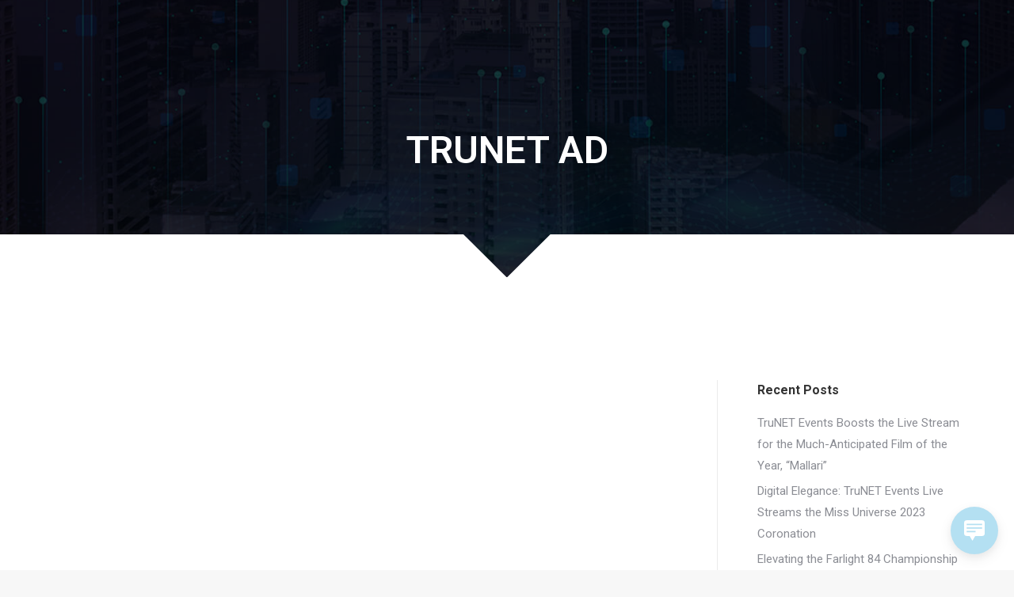

--- FILE ---
content_type: text/html; charset=UTF-8
request_url: https://www.t2g.net.ph/trunet-ad/
body_size: 13144
content:
<!DOCTYPE html>
<!--[if !(IE 6) | !(IE 7) | !(IE 8)  ]><!-->
<html dir="ltr" lang="en-US"
	prefix="og: https://ogp.me/ns#"  class="no-js">
<!--<![endif]-->
<head>
	<meta charset="UTF-8" />
		<meta name="viewport" content="width=device-width, initial-scale=1, maximum-scale=1, user-scalable=0">
			<link rel="profile" href="https://gmpg.org/xfn/11" />
	<link media="all" href="https://www.t2g.net.ph/wp-content/cache/autoptimize/css/autoptimize_34df42a60cf8ea2a09dceda37f509dae.css" rel="stylesheet"><title>TruNET Ad - T2G Network Innovations</title>

		<!-- All in One SEO 4.3.8 - aioseo.com -->
		<meta name="robots" content="max-image-preview:large" />
		<meta name="google-site-verification" content="fKrmbCbN03w729LZREaWljr8W2e1PXYWW0K8jMTadMU" />
		<link rel="canonical" href="https://www.t2g.net.ph/trunet-ad/" />
		<meta name="generator" content="All in One SEO (AIOSEO) 4.3.8" />
		<meta property="og:locale" content="en_US" />
		<meta property="og:site_name" content="T2G Network Innovations - Connectivity and Beyond" />
		<meta property="og:type" content="article" />
		<meta property="og:title" content="TruNET Ad - T2G Network Innovations" />
		<meta property="og:url" content="https://www.t2g.net.ph/trunet-ad/" />
		<meta property="og:image" content="https://www.t2g.net.ph/wp-content/uploads/2020/04/t2gnetwork_innovations.png" />
		<meta property="og:image:secure_url" content="https://www.t2g.net.ph/wp-content/uploads/2020/04/t2gnetwork_innovations.png" />
		<meta property="og:image:width" content="277" />
		<meta property="og:image:height" content="73" />
		<meta property="article:published_time" content="2020-08-19T03:52:32+00:00" />
		<meta property="article:modified_time" content="2020-08-19T03:53:59+00:00" />
		<meta property="article:publisher" content="https://facebook.com/t2gnetph/" />
		<meta name="twitter:card" content="summary" />
		<meta name="twitter:title" content="TruNET Ad - T2G Network Innovations" />
		<meta name="twitter:image" content="https://www.t2g.net.ph/wp-content/uploads/2020/04/t2gnetwork_innovations.png" />
		<script type="application/ld+json" class="aioseo-schema">
			{"@context":"https:\/\/schema.org","@graph":[{"@type":"BreadcrumbList","@id":"https:\/\/www.t2g.net.ph\/trunet-ad\/#breadcrumblist","itemListElement":[{"@type":"ListItem","@id":"https:\/\/www.t2g.net.ph\/#listItem","position":1,"item":{"@type":"WebPage","@id":"https:\/\/www.t2g.net.ph\/","name":"Home","description":"T2G Network Innovations, Inc. delivers fully-managed WAN services to centralize branch business applications, broadband, security, & communication productivity.","url":"https:\/\/www.t2g.net.ph\/"},"nextItem":"https:\/\/www.t2g.net.ph\/trunet-ad\/#listItem"},{"@type":"ListItem","@id":"https:\/\/www.t2g.net.ph\/trunet-ad\/#listItem","position":2,"item":{"@type":"WebPage","@id":"https:\/\/www.t2g.net.ph\/trunet-ad\/","name":"TruNET Ad","url":"https:\/\/www.t2g.net.ph\/trunet-ad\/"},"previousItem":"https:\/\/www.t2g.net.ph\/#listItem"}]},{"@type":"Organization","@id":"https:\/\/www.t2g.net.ph\/#organization","name":"T2G Network Innovations","url":"https:\/\/www.t2g.net.ph\/","logo":{"@type":"ImageObject","url":"https:\/\/www.t2g.net.ph\/wp-content\/uploads\/2020\/05\/t2g-colored-512x512-1.png","@id":"https:\/\/www.t2g.net.ph\/#organizationLogo","width":512,"height":512,"caption":"t2g-icon"},"image":{"@id":"https:\/\/www.t2g.net.ph\/#organizationLogo"},"sameAs":["https:\/\/facebook.com\/t2gnetph\/","https:\/\/ph.linkedin.com\/company\/t2gnetph"],"contactPoint":{"@type":"ContactPoint","telephone":"+63285555269","contactType":"Customer Support"}},{"@type":"WebPage","@id":"https:\/\/www.t2g.net.ph\/trunet-ad\/#webpage","url":"https:\/\/www.t2g.net.ph\/trunet-ad\/","name":"TruNET Ad - T2G Network Innovations","inLanguage":"en-US","isPartOf":{"@id":"https:\/\/www.t2g.net.ph\/#website"},"breadcrumb":{"@id":"https:\/\/www.t2g.net.ph\/trunet-ad\/#breadcrumblist"},"datePublished":"2020-08-19T03:52:32+00:00","dateModified":"2020-08-19T03:53:59+00:00"},{"@type":"WebSite","@id":"https:\/\/www.t2g.net.ph\/#website","url":"https:\/\/www.t2g.net.ph\/","name":"T2G Network Innovations","description":"Connectivity and Beyond","inLanguage":"en-US","publisher":{"@id":"https:\/\/www.t2g.net.ph\/#organization"}}]}
		</script>
		<!-- All in One SEO -->

<link rel='dns-prefetch' href='//fonts.googleapis.com' />
<link rel="alternate" type="application/rss+xml" title="T2G Network Innovations &raquo; Feed" href="https://www.t2g.net.ph/feed/" />
<link rel="alternate" type="application/rss+xml" title="T2G Network Innovations &raquo; Comments Feed" href="https://www.t2g.net.ph/comments/feed/" />
		<!-- This site uses the Google Analytics by MonsterInsights plugin v8.0.1 - Using Analytics tracking - https://www.monsterinsights.com/ -->
							<script src="//www.googletagmanager.com/gtag/js?id=UA-173864886-1"  type="text/javascript" data-cfasync="false" async></script>
			<script type="text/javascript" data-cfasync="false">
				var mi_version = '8.0.1';
				var mi_track_user = true;
				var mi_no_track_reason = '';
				
								var disableStrs = [
															'ga-disable-UA-173864886-1',
									];

				/* Function to detect opted out users */
				function __gtagTrackerIsOptedOut() {
					for ( var index = 0; index < disableStrs.length; index++ ) {
						if ( document.cookie.indexOf( disableStrs[ index ] + '=true' ) > -1 ) {
							return true;
						}
					}

					return false;
				}

				/* Disable tracking if the opt-out cookie exists. */
				if ( __gtagTrackerIsOptedOut() ) {
					for ( var index = 0; index < disableStrs.length; index++ ) {
						window[ disableStrs[ index ] ] = true;
					}
				}

				/* Opt-out function */
				function __gtagTrackerOptout() {
					for ( var index = 0; index < disableStrs.length; index++ ) {
						document.cookie = disableStrs[ index ] + '=true; expires=Thu, 31 Dec 2099 23:59:59 UTC; path=/';
						window[ disableStrs[ index ] ] = true;
					}
				}

				if ( 'undefined' === typeof gaOptout ) {
					function gaOptout() {
						__gtagTrackerOptout();
					}
				}
								window.dataLayer = window.dataLayer || [];

				window.MonsterInsightsDualTracker = {
					helpers: {},
					trackers: {},
				};
				if ( mi_track_user ) {
					function __gtagDataLayer() {
						dataLayer.push( arguments );
					}

					function __gtagTracker( type, name, parameters ) {
						if ( type === 'event' ) {
							
															parameters.send_to = monsterinsights_frontend.ua;
								__gtagDataLayer.apply( null, arguments );
													} else {
							__gtagDataLayer.apply( null, arguments );
						}
					}
					__gtagTracker( 'js', new Date() );
					__gtagTracker( 'set', {
						'developer_id.dZGIzZG' : true,
											} );
															__gtagTracker( 'config', 'UA-173864886-1', {"forceSSL":"true","link_attribution":"true"} );
										window.gtag = __gtagTracker;										(
						function () {
							/* https://developers.google.com/analytics/devguides/collection/analyticsjs/ */
							/* ga and __gaTracker compatibility shim. */
							var noopfn = function () {
								return null;
							};
							var newtracker = function () {
								return new Tracker();
							};
							var Tracker = function () {
								return null;
							};
							var p = Tracker.prototype;
							p.get = noopfn;
							p.set = noopfn;
							p.send = function (){
								var args = Array.prototype.slice.call(arguments);
								args.unshift( 'send' );
								__gaTracker.apply(null, args);
							};
							var __gaTracker = function () {
								var len = arguments.length;
								if ( len === 0 ) {
									return;
								}
								var f = arguments[len - 1];
								if ( typeof f !== 'object' || f === null || typeof f.hitCallback !== 'function' ) {
									if ( 'send' === arguments[0] ) {
										var hitConverted, hitObject = false, action;
										if ( 'event' === arguments[1] ) {
											if ( 'undefined' !== typeof arguments[3] ) {
												hitObject = {
													'eventAction': arguments[3],
													'eventCategory': arguments[2],
													'eventLabel': arguments[4],
													'value': arguments[5] ? arguments[5] : 1,
												}
											}
										}
										if ( 'pageview' === arguments[1] ) {
											if ( 'undefined' !== typeof arguments[2] ) {
												hitObject = {
													'eventAction': 'page_view',
													'page_path' : arguments[2],
												}
											}
										}
										if ( typeof arguments[2] === 'object' ) {
											hitObject = arguments[2];
										}
										if ( typeof arguments[5] === 'object' ) {
											Object.assign( hitObject, arguments[5] );
										}
										if ( 'undefined' !== typeof arguments[1].hitType ) {
											hitObject = arguments[1];
											if ( 'pageview' === hitObject.hitType ) {
												hitObject.eventAction = 'page_view';
											}
										}
										if ( hitObject ) {
											action = 'timing' === arguments[1].hitType ? 'timing_complete' : hitObject.eventAction;
											hitConverted = mapArgs( hitObject );
											__gtagTracker( 'event', action, hitConverted );
										}
									}
									return;
								}

								function mapArgs( args ) {
									var arg, hit = {};
									var gaMap = {
										'eventCategory': 'event_category',
										'eventAction': 'event_action',
										'eventLabel': 'event_label',
										'eventValue': 'event_value',
										'nonInteraction': 'non_interaction',
										'timingCategory': 'event_category',
										'timingVar': 'name',
										'timingValue': 'value',
										'timingLabel': 'event_label',
										'page' : 'page_path',
										'location' : 'page_location',
										'title' : 'page_title',
									};
									for ( arg in args ) {
																				if ( ! ( ! args.hasOwnProperty(arg) || ! gaMap.hasOwnProperty(arg) ) ) {
											hit[gaMap[arg]] = args[arg];
										} else {
											hit[arg] = args[arg];
										}
									}
									return hit;
								}

								try {
									f.hitCallback();
								} catch ( ex ) {
								}
							};
							__gaTracker.create = newtracker;
							__gaTracker.getByName = newtracker;
							__gaTracker.getAll = function () {
								return [];
							};
							__gaTracker.remove = noopfn;
							__gaTracker.loaded = true;
							window['__gaTracker'] = __gaTracker;
						}
					)();
									} else {
										console.log( "" );
					( function () {
							function __gtagTracker() {
								return null;
							}
							window['__gtagTracker'] = __gtagTracker;
							window['gtag'] = __gtagTracker;
					} )();
									}
			</script>
				<!-- / Google Analytics by MonsterInsights -->
		<script>
window._wpemojiSettings = {"baseUrl":"https:\/\/s.w.org\/images\/core\/emoji\/15.0.3\/72x72\/","ext":".png","svgUrl":"https:\/\/s.w.org\/images\/core\/emoji\/15.0.3\/svg\/","svgExt":".svg","source":{"concatemoji":"https:\/\/www.t2g.net.ph\/wp-includes\/js\/wp-emoji-release.min.js?ver=6.6.4"}};
/*! This file is auto-generated */
!function(i,n){var o,s,e;function c(e){try{var t={supportTests:e,timestamp:(new Date).valueOf()};sessionStorage.setItem(o,JSON.stringify(t))}catch(e){}}function p(e,t,n){e.clearRect(0,0,e.canvas.width,e.canvas.height),e.fillText(t,0,0);var t=new Uint32Array(e.getImageData(0,0,e.canvas.width,e.canvas.height).data),r=(e.clearRect(0,0,e.canvas.width,e.canvas.height),e.fillText(n,0,0),new Uint32Array(e.getImageData(0,0,e.canvas.width,e.canvas.height).data));return t.every(function(e,t){return e===r[t]})}function u(e,t,n){switch(t){case"flag":return n(e,"\ud83c\udff3\ufe0f\u200d\u26a7\ufe0f","\ud83c\udff3\ufe0f\u200b\u26a7\ufe0f")?!1:!n(e,"\ud83c\uddfa\ud83c\uddf3","\ud83c\uddfa\u200b\ud83c\uddf3")&&!n(e,"\ud83c\udff4\udb40\udc67\udb40\udc62\udb40\udc65\udb40\udc6e\udb40\udc67\udb40\udc7f","\ud83c\udff4\u200b\udb40\udc67\u200b\udb40\udc62\u200b\udb40\udc65\u200b\udb40\udc6e\u200b\udb40\udc67\u200b\udb40\udc7f");case"emoji":return!n(e,"\ud83d\udc26\u200d\u2b1b","\ud83d\udc26\u200b\u2b1b")}return!1}function f(e,t,n){var r="undefined"!=typeof WorkerGlobalScope&&self instanceof WorkerGlobalScope?new OffscreenCanvas(300,150):i.createElement("canvas"),a=r.getContext("2d",{willReadFrequently:!0}),o=(a.textBaseline="top",a.font="600 32px Arial",{});return e.forEach(function(e){o[e]=t(a,e,n)}),o}function t(e){var t=i.createElement("script");t.src=e,t.defer=!0,i.head.appendChild(t)}"undefined"!=typeof Promise&&(o="wpEmojiSettingsSupports",s=["flag","emoji"],n.supports={everything:!0,everythingExceptFlag:!0},e=new Promise(function(e){i.addEventListener("DOMContentLoaded",e,{once:!0})}),new Promise(function(t){var n=function(){try{var e=JSON.parse(sessionStorage.getItem(o));if("object"==typeof e&&"number"==typeof e.timestamp&&(new Date).valueOf()<e.timestamp+604800&&"object"==typeof e.supportTests)return e.supportTests}catch(e){}return null}();if(!n){if("undefined"!=typeof Worker&&"undefined"!=typeof OffscreenCanvas&&"undefined"!=typeof URL&&URL.createObjectURL&&"undefined"!=typeof Blob)try{var e="postMessage("+f.toString()+"("+[JSON.stringify(s),u.toString(),p.toString()].join(",")+"));",r=new Blob([e],{type:"text/javascript"}),a=new Worker(URL.createObjectURL(r),{name:"wpTestEmojiSupports"});return void(a.onmessage=function(e){c(n=e.data),a.terminate(),t(n)})}catch(e){}c(n=f(s,u,p))}t(n)}).then(function(e){for(var t in e)n.supports[t]=e[t],n.supports.everything=n.supports.everything&&n.supports[t],"flag"!==t&&(n.supports.everythingExceptFlag=n.supports.everythingExceptFlag&&n.supports[t]);n.supports.everythingExceptFlag=n.supports.everythingExceptFlag&&!n.supports.flag,n.DOMReady=!1,n.readyCallback=function(){n.DOMReady=!0}}).then(function(){return e}).then(function(){var e;n.supports.everything||(n.readyCallback(),(e=n.source||{}).concatemoji?t(e.concatemoji):e.wpemoji&&e.twemoji&&(t(e.twemoji),t(e.wpemoji)))}))}((window,document),window._wpemojiSettings);
</script>
















<link rel='stylesheet' id='elementor-post-61-css' href='https://www.t2g.net.ph/wp-content/cache/autoptimize/css/autoptimize_single_3cabc054ddfd673fd9124ddeb6f67742.css?ver=1741339007' media='all' />
<link rel='stylesheet' id='elementor-post-1224-css' href='https://www.t2g.net.ph/wp-content/cache/autoptimize/css/autoptimize_single_5c59014821b9c9646d4fa4ec7c72426b.css?ver=1741349818' media='all' />
<link rel='stylesheet' id='elementor-post-1561-css' href='https://www.t2g.net.ph/wp-content/cache/autoptimize/css/autoptimize_single_76e5222a0311a1c7ea1cb69aa1f1b06a.css?ver=1741339007' media='all' />
<link rel='stylesheet' id='dt-web-fonts-css' href='https://fonts.googleapis.com/css?family=Roboto:400,500,600,700' media='all' />




<link rel='stylesheet' id='the7-css-vars-css' href='https://www.t2g.net.ph/wp-content/cache/autoptimize/css/autoptimize_single_16c8048d79c341a38b1e2903af038cd1.css?ver=deaca4c469b2' media='all' />
<link rel='stylesheet' id='dt-custom-css' href='https://www.t2g.net.ph/wp-content/cache/autoptimize/css/autoptimize_single_9dd4fd935d028c6fd276bfb37b2f1ce7.css?ver=deaca4c469b2' media='all' />
<link rel='stylesheet' id='dt-media-css' href='https://www.t2g.net.ph/wp-content/cache/autoptimize/css/autoptimize_single_1dcd7c9fb83e6cab32cb37030b979a4e.css?ver=deaca4c469b2' media='all' />
<link rel='stylesheet' id='the7-mega-menu-css' href='https://www.t2g.net.ph/wp-content/cache/autoptimize/css/autoptimize_single_8dc65129e043c18122f05f6f838f5932.css?ver=deaca4c469b2' media='all' />
<link rel='stylesheet' id='the7-elements-albums-portfolio-css' href='https://www.t2g.net.ph/wp-content/cache/autoptimize/css/autoptimize_single_85bbfa6ab7cb8efff8b466913ac9df13.css?ver=deaca4c469b2' media='all' />
<link rel='stylesheet' id='the7-elements-css' href='https://www.t2g.net.ph/wp-content/cache/autoptimize/css/autoptimize_single_c4b34b5089a996bb57a23cc699d72fe6.css?ver=deaca4c469b2' media='all' />



<link rel='stylesheet' id='google-fonts-1-css' href='https://fonts.googleapis.com/css?family=Roboto%3A100%2C100italic%2C200%2C200italic%2C300%2C300italic%2C400%2C400italic%2C500%2C500italic%2C600%2C600italic%2C700%2C700italic%2C800%2C800italic%2C900%2C900italic%7CRoboto+Slab%3A100%2C100italic%2C200%2C200italic%2C300%2C300italic%2C400%2C400italic%2C500%2C500italic%2C600%2C600italic%2C700%2C700italic%2C800%2C800italic%2C900%2C900italic&#038;display=auto&#038;ver=6.6.4' media='all' />
<link rel="preconnect" href="https://fonts.gstatic.com/" crossorigin><script src="https://www.t2g.net.ph/wp-includes/js/jquery/jquery.min.js?ver=3.7.1" id="jquery-core-js"></script>

<script id="monsterinsights-frontend-script-js-extra">
var monsterinsights_frontend = {"js_events_tracking":"true","download_extensions":"doc,pdf,ppt,zip,xls,docx,pptx,xlsx","inbound_paths":"[{\"path\":\"\\\/go\\\/\",\"label\":\"affiliate\"},{\"path\":\"\\\/recommend\\\/\",\"label\":\"affiliate\"}]","home_url":"https:\/\/www.t2g.net.ph","hash_tracking":"false","ua":"UA-173864886-1","v4_id":""};
</script>

<script id="dt-above-fold-js-extra">
var dtLocal = {"themeUrl":"https:\/\/www.t2g.net.ph\/wp-content\/themes\/dt-the7","passText":"To view this protected post, enter the password below:","moreButtonText":{"loading":"Loading...","loadMore":"Load more"},"postID":"14441","ajaxurl":"https:\/\/www.t2g.net.ph\/wp-admin\/admin-ajax.php","REST":{"baseUrl":"https:\/\/www.t2g.net.ph\/wp-json\/the7\/v1","endpoints":{"sendMail":"\/send-mail"}},"contactMessages":{"required":"One or more fields have an error. Please check and try again.","terms":"Please accept the privacy policy.","fillTheCaptchaError":"Please, fill the captcha."},"captchaSiteKey":"","ajaxNonce":"482200ba34","pageData":{"type":"page","template":"page","layout":null},"themeSettings":{"smoothScroll":"off","lazyLoading":false,"desktopHeader":{"height":90},"ToggleCaptionEnabled":"disabled","ToggleCaption":"Navigation","floatingHeader":{"showAfter":94,"showMenu":false,"height":60,"logo":{"showLogo":true,"html":"<img class=\" preload-me\" src=\"https:\/\/www.t2g.net.ph\/wp-content\/uploads\/2023\/06\/T2GNI-blue-black-44pxv2.png\" srcset=\"https:\/\/www.t2g.net.ph\/wp-content\/uploads\/2023\/06\/T2GNI-blue-black-44pxv2.png 142w, https:\/\/www.t2g.net.ph\/wp-content\/uploads\/2023\/06\/T2GNI-blue-black-88pxv2.png 284w\" width=\"142\" height=\"44\"   sizes=\"142px\" alt=\"T2G Network Innovations\" \/>","url":"https:\/\/www.t2g.net.ph\/"}},"topLine":{"floatingTopLine":{"logo":{"showLogo":false,"html":""}}},"mobileHeader":{"firstSwitchPoint":992,"secondSwitchPoint":778,"firstSwitchPointHeight":60,"secondSwitchPointHeight":60,"mobileToggleCaptionEnabled":"disabled","mobileToggleCaption":"Menu"},"stickyMobileHeaderFirstSwitch":{"logo":{"html":"<img class=\" preload-me\" src=\"https:\/\/www.t2g.net.ph\/wp-content\/uploads\/2022\/01\/T2GNI-black-for-whitebg-44px.png\" srcset=\"https:\/\/www.t2g.net.ph\/wp-content\/uploads\/2022\/01\/T2GNI-black-for-whitebg-44px.png 44w, https:\/\/www.t2g.net.ph\/wp-content\/uploads\/2022\/01\/T2GNI-black-for-whitebg-88px.png 88w\" width=\"44\" height=\"44\"   sizes=\"44px\" alt=\"T2G Network Innovations\" \/>"}},"stickyMobileHeaderSecondSwitch":{"logo":{"html":"<img class=\" preload-me\" src=\"https:\/\/www.t2g.net.ph\/wp-content\/uploads\/2022\/01\/T2GNI-black-for-whitebg-44px.png\" srcset=\"https:\/\/www.t2g.net.ph\/wp-content\/uploads\/2022\/01\/T2GNI-black-for-whitebg-44px.png 44w, https:\/\/www.t2g.net.ph\/wp-content\/uploads\/2022\/01\/T2GNI-black-for-whitebg-88px.png 88w\" width=\"44\" height=\"44\"   sizes=\"44px\" alt=\"T2G Network Innovations\" \/>"}},"sidebar":{"switchPoint":992},"boxedWidth":"1280px"},"elementor":{"settings":{"container_width":0}}};
var dtShare = {"shareButtonText":{"facebook":"Share on Facebook","twitter":"Share on X","pinterest":"Pin it","linkedin":"Share on Linkedin","whatsapp":"Share on Whatsapp"},"overlayOpacity":"85"};
</script>

<link rel="https://api.w.org/" href="https://www.t2g.net.ph/wp-json/" /><link rel="alternate" title="JSON" type="application/json" href="https://www.t2g.net.ph/wp-json/wp/v2/pages/14441" /><link rel="EditURI" type="application/rsd+xml" title="RSD" href="https://www.t2g.net.ph/xmlrpc.php?rsd" />
<meta name="generator" content="WordPress 6.6.4" />
<link rel='shortlink' href='https://www.t2g.net.ph/?p=14441' />
<link rel="alternate" title="oEmbed (JSON)" type="application/json+oembed" href="https://www.t2g.net.ph/wp-json/oembed/1.0/embed?url=https%3A%2F%2Fwww.t2g.net.ph%2Ftrunet-ad%2F" />
<link rel="alternate" title="oEmbed (XML)" type="text/xml+oembed" href="https://www.t2g.net.ph/wp-json/oembed/1.0/embed?url=https%3A%2F%2Fwww.t2g.net.ph%2Ftrunet-ad%2F&#038;format=xml" />
				<style type="text/css" id="cst_font_data">
					@font-face {font-family: "Avenir";font-display: auto;font-fallback: ;font-weight: 400;src: url(https://www.t2g.net.ph/wp-content/uploads/2020/04/AvenirLTStd-Black.otf) format('OpenType');}				</style>
				<meta name="generator" content="Elementor 3.25.3; features: e_optimized_control_loading; settings: css_print_method-external, google_font-enabled, font_display-auto">
			
			<meta name="generator" content="Powered by Slider Revolution 6.7.20 - responsive, Mobile-Friendly Slider Plugin for WordPress with comfortable drag and drop interface." />
<script type="text/javascript" id="the7-loader-script">
document.addEventListener("DOMContentLoaded", function(event) {
	var load = document.getElementById("load");
	if(!load.classList.contains('loader-removed')){
		var removeLoading = setTimeout(function() {
			load.className += " loader-removed";
		}, 300);
	}
});
</script>
		<link rel="icon" href="https://www.t2g.net.ph/wp-content/uploads/2022/01/cropped-FAVICON2022-32x32.png" sizes="32x32" />
<link rel="icon" href="https://www.t2g.net.ph/wp-content/uploads/2022/01/cropped-FAVICON2022-192x192.png" sizes="192x192" />
<link rel="apple-touch-icon" href="https://www.t2g.net.ph/wp-content/uploads/2022/01/cropped-FAVICON2022-180x180.png" />
<meta name="msapplication-TileImage" content="https://www.t2g.net.ph/wp-content/uploads/2022/01/cropped-FAVICON2022-270x270.png" />
<script>function setREVStartSize(e){
			//window.requestAnimationFrame(function() {
				window.RSIW = window.RSIW===undefined ? window.innerWidth : window.RSIW;
				window.RSIH = window.RSIH===undefined ? window.innerHeight : window.RSIH;
				try {
					var pw = document.getElementById(e.c).parentNode.offsetWidth,
						newh;
					pw = pw===0 || isNaN(pw) || (e.l=="fullwidth" || e.layout=="fullwidth") ? window.RSIW : pw;
					e.tabw = e.tabw===undefined ? 0 : parseInt(e.tabw);
					e.thumbw = e.thumbw===undefined ? 0 : parseInt(e.thumbw);
					e.tabh = e.tabh===undefined ? 0 : parseInt(e.tabh);
					e.thumbh = e.thumbh===undefined ? 0 : parseInt(e.thumbh);
					e.tabhide = e.tabhide===undefined ? 0 : parseInt(e.tabhide);
					e.thumbhide = e.thumbhide===undefined ? 0 : parseInt(e.thumbhide);
					e.mh = e.mh===undefined || e.mh=="" || e.mh==="auto" ? 0 : parseInt(e.mh,0);
					if(e.layout==="fullscreen" || e.l==="fullscreen")
						newh = Math.max(e.mh,window.RSIH);
					else{
						e.gw = Array.isArray(e.gw) ? e.gw : [e.gw];
						for (var i in e.rl) if (e.gw[i]===undefined || e.gw[i]===0) e.gw[i] = e.gw[i-1];
						e.gh = e.el===undefined || e.el==="" || (Array.isArray(e.el) && e.el.length==0)? e.gh : e.el;
						e.gh = Array.isArray(e.gh) ? e.gh : [e.gh];
						for (var i in e.rl) if (e.gh[i]===undefined || e.gh[i]===0) e.gh[i] = e.gh[i-1];
											
						var nl = new Array(e.rl.length),
							ix = 0,
							sl;
						e.tabw = e.tabhide>=pw ? 0 : e.tabw;
						e.thumbw = e.thumbhide>=pw ? 0 : e.thumbw;
						e.tabh = e.tabhide>=pw ? 0 : e.tabh;
						e.thumbh = e.thumbhide>=pw ? 0 : e.thumbh;
						for (var i in e.rl) nl[i] = e.rl[i]<window.RSIW ? 0 : e.rl[i];
						sl = nl[0];
						for (var i in nl) if (sl>nl[i] && nl[i]>0) { sl = nl[i]; ix=i;}
						var m = pw>(e.gw[ix]+e.tabw+e.thumbw) ? 1 : (pw-(e.tabw+e.thumbw)) / (e.gw[ix]);
						newh =  (e.gh[ix] * m) + (e.tabh + e.thumbh);
					}
					var el = document.getElementById(e.c);
					if (el!==null && el) el.style.height = newh+"px";
					el = document.getElementById(e.c+"_wrapper");
					if (el!==null && el) {
						el.style.height = newh+"px";
						el.style.display = "block";
					}
				} catch(e){
					console.log("Failure at Presize of Slider:" + e)
				}
			//});
		  };</script>
		
		
</head>
<body id="the7-body" class="page-template-default page page-id-14441 wp-custom-logo wp-embed-responsive the7-core-ver-2.7.10 transparent title-off dt-responsive-on right-mobile-menu-close-icon ouside-menu-close-icon mobile-hamburger-close-bg-enable mobile-hamburger-close-bg-hover-enable  fade-medium-mobile-menu-close-icon fade-medium-menu-close-icon srcset-enabled btn-flat custom-btn-color custom-btn-hover-color sticky-mobile-header top-header first-switch-logo-left first-switch-menu-right second-switch-logo-left second-switch-menu-right right-mobile-menu layzr-loading-on popup-message-style the7-ver-12.0.2 elementor-default elementor-kit-61 elementor-page-45791 elementor-page-40851">
<!-- The7 12.0.2 -->
<div id="load" class="spinner-loader">
	<div class="load-wrap">
<svg width="75px" height="75px" xmlns="http://www.w3.org/2000/svg" viewBox="0 0 100 100" preserveAspectRatio="xMidYMid">
	<rect class="the7-spinner-animate-1" rx="5" ry="5" transform="rotate(0 50 50) translate(0 -30)"></rect>
	<rect class="the7-spinner-animate-2" rx="5" ry="5" transform="rotate(30 50 50) translate(0 -30)"></rect>
	<rect class="the7-spinner-animate-3" rx="5" ry="5" transform="rotate(60 50 50) translate(0 -30)"></rect>
	<rect class="the7-spinner-animate-4" rx="5" ry="5" transform="rotate(90 50 50) translate(0 -30)"></rect>
	<rect class="the7-spinner-animate-5" rx="5" ry="5" transform="rotate(120 50 50) translate(0 -30)"></rect>
	<rect class="the7-spinner-animate-6" rx="5" ry="5" transform="rotate(150 50 50) translate(0 -30)"></rect>
	<rect class="the7-spinner-animate-7" rx="5" ry="5" transform="rotate(180 50 50) translate(0 -30)"></rect>
	<rect class="the7-spinner-animate-8" rx="5" ry="5" transform="rotate(210 50 50) translate(0 -30)"></rect>
	<rect class="the7-spinner-animate-9" rx="5" ry="5" transform="rotate(240 50 50) translate(0 -30)"></rect>
	<rect class="the7-spinner-animate-10" rx="5" ry="5" transform="rotate(270 50 50) translate(0 -30)"></rect>
	<rect class="the7-spinner-animate-11" rx="5" ry="5" transform="rotate(300 50 50) translate(0 -30)"></rect>
	<rect class="the7-spinner-animate-12" rx="5" ry="5" transform="rotate(330 50 50) translate(0 -30)"></rect>
</svg></div>
</div>
<div id="page" >
	<a class="skip-link screen-reader-text" href="#content">Skip to content</a>

		<div data-elementor-type="header" data-elementor-id="1224" class="elementor elementor-1224 elementor-location-header" data-elementor-post-type="elementor_library">
					<section class="elementor-section elementor-top-section elementor-element elementor-element-9431161 elementor-section-stretched elementor-section-height-min-height elementor-section-boxed elementor-section-height-default elementor-section-items-middle" data-id="9431161" data-element_type="section" data-settings="{&quot;stretch_section&quot;:&quot;section-stretched&quot;,&quot;background_background&quot;:&quot;classic&quot;,&quot;shape_divider_bottom&quot;:&quot;arrow&quot;,&quot;shape_divider_bottom_negative&quot;:&quot;yes&quot;}">
							<div class="elementor-background-overlay"></div>
						<div class="elementor-shape elementor-shape-bottom" data-negative="true">
			<svg xmlns="http://www.w3.org/2000/svg" viewBox="0 0 700 10" preserveAspectRatio="none">
	<path class="elementor-shape-fill" d="M360 0L350 9.9 340 0 0 0 0 10 700 10 700 0"/>
</svg>		</div>
					<div class="elementor-container elementor-column-gap-no">
					<div class="elementor-column elementor-col-100 elementor-top-column elementor-element elementor-element-19afd83" data-id="19afd83" data-element_type="column">
			<div class="elementor-widget-wrap elementor-element-populated">
						<div class="elementor-element elementor-element-6261ef6 elementor-widget elementor-widget-theme-page-title elementor-page-title elementor-widget-heading" data-id="6261ef6" data-element_type="widget" data-widget_type="theme-page-title.default">
				<div class="elementor-widget-container">
			<h1 class="elementor-heading-title elementor-size-default">TruNET Ad</h1>		</div>
				</div>
					</div>
		</div>
					</div>
		</section>
				</div>
		

<div id="main" class="sidebar-right sidebar-divider-vertical">

	
	<div class="main-gradient"></div>
	<div class="wf-wrap">
	<div class="wf-container-main">

	


	<div id="content" class="content" role="main">

		
	</div><!-- #content -->

	
	<aside id="sidebar" class="sidebar">
		<div class="sidebar-content">
			
		<section id="recent-posts-2" class="widget widget_recent_entries">
		<div class="widget-title">Recent Posts</div>
		<ul>
											<li>
					<a href="https://www.t2g.net.ph/trunet-events-boosts-the-live-stream-for-the-much-anticipated-film-of-the-year-mallari/">TruNET Events Boosts the Live Stream for the Much-Anticipated Film of the Year, “Mallari”</a>
									</li>
											<li>
					<a href="https://www.t2g.net.ph/digital-elegance-trunet-events-live-streams-the-miss-universe-2023-coronation/">Digital Elegance: TruNET Events Live Streams the Miss Universe 2023 Coronation </a>
									</li>
											<li>
					<a href="https://www.t2g.net.ph/elevating-the-farlight-84-championship-experience-with-trunet-events/">Elevating the Farlight 84 Championship Experience with TruNET Events</a>
									</li>
											<li>
					<a href="https://www.t2g.net.ph/sangfor-unified-hybrid-cloud-a-cloud-that-evolves-with-you/">Sangfor Unified Hybrid Cloud:  A Cloud That Evolves WIth You</a>
									</li>
											<li>
					<a href="https://www.t2g.net.ph/organizations-in-asia-pacific-remain-vigilant-against-cyber-threats-despite-improved-cyber-risk-levels/">Organizations in Asia Pacific Remain Vigilant against Cyber Threats​ Despite Improved Cyber Risk Levels</a>
									</li>
					</ul>

		</section>		</div>
	</aside><!-- #sidebar -->




			</div><!-- .wf-container -->
		</div><!-- .wf-wrap -->

	
	</div><!-- #main -->

	


	<!-- !Footer -->
	<footer id="footer" class="footer solid-bg elementor-footer">

		
			<div class="wf-wrap">
				<div class="wf-container-footer">
					<div class="wf-container">
								<div data-elementor-type="footer" data-elementor-id="1561" class="elementor elementor-1561 elementor-location-footer" data-elementor-post-type="elementor_library">
					<section class="elementor-section elementor-top-section elementor-element elementor-element-ec9bcea elementor-section-stretched elementor-section-boxed elementor-section-height-default elementor-section-height-default" data-id="ec9bcea" data-element_type="section" data-settings="{&quot;stretch_section&quot;:&quot;section-stretched&quot;,&quot;background_background&quot;:&quot;classic&quot;}">
						<div class="elementor-container elementor-column-gap-wider">
					<div class="elementor-column elementor-col-100 elementor-top-column elementor-element elementor-element-68b8ed1e" data-id="68b8ed1e" data-element_type="column">
			<div class="elementor-widget-wrap elementor-element-populated">
						<div class="elementor-element elementor-element-41b447d elementor-widget elementor-widget-image" data-id="41b447d" data-element_type="widget" data-widget_type="image.default">
				<div class="elementor-widget-container">
													<noscript><img src="https://www.t2g.net.ph/wp-content/uploads/elementor/thumbs/T2GNI-blue-variant-footerv2-q86gw6apvfrvygaonpam6qbrjbnzfg44r59t7e57lc.png" title="T2GNI-blue-variant-footerv2" alt="T2GNI-blue-variant-footerv2" loading="lazy" /></noscript><img class="lazyload" src='data:image/svg+xml,%3Csvg%20xmlns=%22http://www.w3.org/2000/svg%22%20viewBox=%220%200%20210%20140%22%3E%3C/svg%3E' data-src="https://www.t2g.net.ph/wp-content/uploads/elementor/thumbs/T2GNI-blue-variant-footerv2-q86gw6apvfrvygaonpam6qbrjbnzfg44r59t7e57lc.png" title="T2GNI-blue-variant-footerv2" alt="T2GNI-blue-variant-footerv2" loading="lazy" />													</div>
				</div>
				<div class="elementor-element elementor-element-8423a0a elementor-widget elementor-widget-text-editor" data-id="8423a0a" data-element_type="widget" data-widget_type="text-editor.default">
				<div class="elementor-widget-container">
							<p>© 2020 T2G Network Innovations Inc.</p>						</div>
				</div>
				<div class="elementor-element elementor-element-8c171c9 elementor-widget elementor-widget-text-editor" data-id="8c171c9" data-element_type="widget" data-widget_type="text-editor.default">
				<div class="elementor-widget-container">
							<a>Terms of Use</a> | <a>Privacy &amp; Cookie Policy</a>						</div>
				</div>
					</div>
		</div>
					</div>
		</section>
				</div>
							</div><!-- .wf-container -->
				</div><!-- .wf-container-footer -->
			</div><!-- .wf-wrap -->

			
	</footer><!-- #footer -->

<a href="#" class="scroll-top"><svg version="1.1" id="Layer_1" xmlns="http://www.w3.org/2000/svg" xmlns:xlink="http://www.w3.org/1999/xlink" x="0px" y="0px"
	 viewBox="0 0 16 16" style="enable-background:new 0 0 16 16;" xml:space="preserve">
<path d="M11.7,6.3l-3-3C8.5,3.1,8.3,3,8,3c0,0,0,0,0,0C7.7,3,7.5,3.1,7.3,3.3l-3,3c-0.4,0.4-0.4,1,0,1.4c0.4,0.4,1,0.4,1.4,0L7,6.4
	V12c0,0.6,0.4,1,1,1s1-0.4,1-1V6.4l1.3,1.3c0.4,0.4,1,0.4,1.4,0C11.9,7.5,12,7.3,12,7S11.9,6.5,11.7,6.3z"/>
</svg><span class="screen-reader-text">Go to Top</span></a>

</div><!-- #page -->


		<script>
			window.RS_MODULES = window.RS_MODULES || {};
			window.RS_MODULES.modules = window.RS_MODULES.modules || {};
			window.RS_MODULES.waiting = window.RS_MODULES.waiting || [];
			window.RS_MODULES.defered = true;
			window.RS_MODULES.moduleWaiting = window.RS_MODULES.moduleWaiting || {};
			window.RS_MODULES.type = 'compiled';
		</script>
		<call-us-selector phonesystem-url="https://t2gni.3cx.asia:5001" party="LiveChat655552" enable-poweredby="false"></call-us-selector>			<script type='text/javascript'>
				const lazyloadRunObserver = () => {
					const lazyloadBackgrounds = document.querySelectorAll( `.e-con.e-parent:not(.e-lazyloaded)` );
					const lazyloadBackgroundObserver = new IntersectionObserver( ( entries ) => {
						entries.forEach( ( entry ) => {
							if ( entry.isIntersecting ) {
								let lazyloadBackground = entry.target;
								if( lazyloadBackground ) {
									lazyloadBackground.classList.add( 'e-lazyloaded' );
								}
								lazyloadBackgroundObserver.unobserve( entry.target );
							}
						});
					}, { rootMargin: '200px 0px 200px 0px' } );
					lazyloadBackgrounds.forEach( ( lazyloadBackground ) => {
						lazyloadBackgroundObserver.observe( lazyloadBackground );
					} );
				};
				const events = [
					'DOMContentLoaded',
					'elementor/lazyload/observe',
				];
				events.forEach( ( event ) => {
					document.addEventListener( event, lazyloadRunObserver );
				} );
			</script>
			<noscript><style>.lazyload{display:none;}</style></noscript><script data-noptimize="1">window.lazySizesConfig=window.lazySizesConfig||{};window.lazySizesConfig.loadMode=1;</script><script async data-noptimize="1" src='https://www.t2g.net.ph/wp-content/plugins/autoptimize/classes/external/js/lazysizes.min.js?ao_version=3.1.7'></script>



<script src="https://www.t2g.net.ph/wp-includes/js/dist/hooks.min.js?ver=2810c76e705dd1a53b18" id="wp-hooks-js"></script>
<script src="https://www.t2g.net.ph/wp-includes/js/dist/i18n.min.js?ver=5e580eb46a90c2b997e6" id="wp-i18n-js"></script>
<script id="wp-i18n-js-after">
wp.i18n.setLocaleData( { 'text direction\u0004ltr': [ 'ltr' ] } );
</script>

<script id="contact-form-7-js-extra">
var wpcf7 = {"api":{"root":"https:\/\/www.t2g.net.ph\/wp-json\/","namespace":"contact-form-7\/v1"}};
</script>







<script src="https://www.t2g.net.ph/wp-content/plugins/dt-the7-core/assets/js/post-type.min.js?ver=2.7.10" id="the7-core-js"></script>
<script src="https://www.google.com/recaptcha/api.js?render=6LdWx6IZAAAAAD0DOLjdmPKWxsMALrnBnZExuUI9&amp;ver=3.0" id="google-recaptcha-js"></script>
<script src="https://www.t2g.net.ph/wp-includes/js/dist/vendor/wp-polyfill.min.js?ver=3.15.0" id="wp-polyfill-js"></script>
<script id="wpcf7-recaptcha-js-extra">
var wpcf7_recaptcha = {"sitekey":"6LdWx6IZAAAAAD0DOLjdmPKWxsMALrnBnZExuUI9","actions":{"homepage":"homepage","contactform":"contactform"}};
</script>

<script id="eael-general-js-extra">
var localize = {"ajaxurl":"https:\/\/www.t2g.net.ph\/wp-admin\/admin-ajax.php","nonce":"c7ba7e3a2c","i18n":{"added":"Added ","compare":"Compare","loading":"Loading..."},"eael_translate_text":{"required_text":"is a required field","invalid_text":"Invalid","billing_text":"Billing","shipping_text":"Shipping","fg_mfp_counter_text":"of"},"page_permalink":"https:\/\/www.t2g.net.ph\/trunet-ad\/","cart_redirectition":"","cart_page_url":"","el_breakpoints":{"mobile":{"label":"Mobile Portrait","value":767,"default_value":767,"direction":"max","is_enabled":true},"mobile_extra":{"label":"Mobile Landscape","value":880,"default_value":880,"direction":"max","is_enabled":false},"tablet":{"label":"Tablet Portrait","value":1024,"default_value":1024,"direction":"max","is_enabled":true},"tablet_extra":{"label":"Tablet Landscape","value":1200,"default_value":1200,"direction":"max","is_enabled":false},"laptop":{"label":"Laptop","value":1366,"default_value":1366,"direction":"max","is_enabled":false},"widescreen":{"label":"Widescreen","value":2400,"default_value":2400,"direction":"min","is_enabled":false}}};
</script>




<script id="elementor-pro-frontend-js-before">
var ElementorProFrontendConfig = {"ajaxurl":"https:\/\/www.t2g.net.ph\/wp-admin\/admin-ajax.php","nonce":"5d9e76bd9c","urls":{"assets":"https:\/\/www.t2g.net.ph\/wp-content\/plugins\/elementor-pro\/assets\/","rest":"https:\/\/www.t2g.net.ph\/wp-json\/"},"settings":{"lazy_load_background_images":true},"popup":{"hasPopUps":true},"shareButtonsNetworks":{"facebook":{"title":"Facebook","has_counter":true},"twitter":{"title":"Twitter"},"linkedin":{"title":"LinkedIn","has_counter":true},"pinterest":{"title":"Pinterest","has_counter":true},"reddit":{"title":"Reddit","has_counter":true},"vk":{"title":"VK","has_counter":true},"odnoklassniki":{"title":"OK","has_counter":true},"tumblr":{"title":"Tumblr"},"digg":{"title":"Digg"},"skype":{"title":"Skype"},"stumbleupon":{"title":"StumbleUpon","has_counter":true},"mix":{"title":"Mix"},"telegram":{"title":"Telegram"},"pocket":{"title":"Pocket","has_counter":true},"xing":{"title":"XING","has_counter":true},"whatsapp":{"title":"WhatsApp"},"email":{"title":"Email"},"print":{"title":"Print"},"x-twitter":{"title":"X"},"threads":{"title":"Threads"}},"facebook_sdk":{"lang":"en_US","app_id":""},"lottie":{"defaultAnimationUrl":"https:\/\/www.t2g.net.ph\/wp-content\/plugins\/elementor-pro\/modules\/lottie\/assets\/animations\/default.json"}};
</script>


<script id="elementor-frontend-js-before">
var elementorFrontendConfig = {"environmentMode":{"edit":false,"wpPreview":false,"isScriptDebug":false},"i18n":{"shareOnFacebook":"Share on Facebook","shareOnTwitter":"Share on Twitter","pinIt":"Pin it","download":"Download","downloadImage":"Download image","fullscreen":"Fullscreen","zoom":"Zoom","share":"Share","playVideo":"Play Video","previous":"Previous","next":"Next","close":"Close","a11yCarouselWrapperAriaLabel":"Carousel | Horizontal scrolling: Arrow Left & Right","a11yCarouselPrevSlideMessage":"Previous slide","a11yCarouselNextSlideMessage":"Next slide","a11yCarouselFirstSlideMessage":"This is the first slide","a11yCarouselLastSlideMessage":"This is the last slide","a11yCarouselPaginationBulletMessage":"Go to slide"},"is_rtl":false,"breakpoints":{"xs":0,"sm":480,"md":768,"lg":1025,"xl":1440,"xxl":1600},"responsive":{"breakpoints":{"mobile":{"label":"Mobile Portrait","value":767,"default_value":767,"direction":"max","is_enabled":true},"mobile_extra":{"label":"Mobile Landscape","value":880,"default_value":880,"direction":"max","is_enabled":false},"tablet":{"label":"Tablet Portrait","value":1024,"default_value":1024,"direction":"max","is_enabled":true},"tablet_extra":{"label":"Tablet Landscape","value":1200,"default_value":1200,"direction":"max","is_enabled":false},"laptop":{"label":"Laptop","value":1366,"default_value":1366,"direction":"max","is_enabled":false},"widescreen":{"label":"Widescreen","value":2400,"default_value":2400,"direction":"min","is_enabled":false}},"hasCustomBreakpoints":false},"version":"3.25.3","is_static":false,"experimentalFeatures":{"e_swiper_latest":true,"e_nested_atomic_repeaters":true,"e_optimized_control_loading":true,"e_onboarding":true,"e_css_smooth_scroll":true,"theme_builder_v2":true,"home_screen":true,"landing-pages":true,"nested-elements":true,"editor_v2":true,"link-in-bio":true,"floating-buttons":true},"urls":{"assets":"https:\/\/www.t2g.net.ph\/wp-content\/plugins\/elementor\/assets\/","ajaxurl":"https:\/\/www.t2g.net.ph\/wp-admin\/admin-ajax.php","uploadUrl":"https:\/\/www.t2g.net.ph\/wp-content\/uploads"},"nonces":{"floatingButtonsClickTracking":"cf08b40b04"},"swiperClass":"swiper","settings":{"page":[],"editorPreferences":[]},"kit":{"global_image_lightbox":"yes","active_breakpoints":["viewport_mobile","viewport_tablet"],"lightbox_enable_counter":"yes","lightbox_enable_fullscreen":"yes","lightbox_enable_zoom":"yes","lightbox_enable_share":"yes","lightbox_title_src":"title","lightbox_description_src":"description"},"post":{"id":14441,"title":"TruNET%20Ad%20-%20T2G%20Network%20Innovations","excerpt":"","featuredImage":false}};
</script>



<div class="pswp" tabindex="-1" role="dialog" aria-hidden="true">
	<div class="pswp__bg"></div>
	<div class="pswp__scroll-wrap">
		<div class="pswp__container">
			<div class="pswp__item"></div>
			<div class="pswp__item"></div>
			<div class="pswp__item"></div>
		</div>
		<div class="pswp__ui pswp__ui--hidden">
			<div class="pswp__top-bar">
				<div class="pswp__counter"></div>
				<button class="pswp__button pswp__button--close" title="Close (Esc)" aria-label="Close (Esc)"></button>
				<button class="pswp__button pswp__button--share" title="Share" aria-label="Share"></button>
				<button class="pswp__button pswp__button--fs" title="Toggle fullscreen" aria-label="Toggle fullscreen"></button>
				<button class="pswp__button pswp__button--zoom" title="Zoom in/out" aria-label="Zoom in/out"></button>
				<div class="pswp__preloader">
					<div class="pswp__preloader__icn">
						<div class="pswp__preloader__cut">
							<div class="pswp__preloader__donut"></div>
						</div>
					</div>
				</div>
			</div>
			<div class="pswp__share-modal pswp__share-modal--hidden pswp__single-tap">
				<div class="pswp__share-tooltip"></div> 
			</div>
			<button class="pswp__button pswp__button--arrow--left" title="Previous (arrow left)" aria-label="Previous (arrow left)">
			</button>
			<button class="pswp__button pswp__button--arrow--right" title="Next (arrow right)" aria-label="Next (arrow right)">
			</button>
			<div class="pswp__caption">
				<div class="pswp__caption__center"></div>
			</div>
		</div>
	</div>
</div>
<script defer src="https://www.t2g.net.ph/wp-content/cache/autoptimize/js/autoptimize_036be639c326df997fd4ae0b4f9bba2d.js"></script></body>
</html>


--- FILE ---
content_type: text/html; charset=utf-8
request_url: https://www.google.com/recaptcha/api2/anchor?ar=1&k=6LdWx6IZAAAAAD0DOLjdmPKWxsMALrnBnZExuUI9&co=aHR0cHM6Ly93d3cudDJnLm5ldC5waDo0NDM.&hl=en&v=PoyoqOPhxBO7pBk68S4YbpHZ&size=invisible&anchor-ms=20000&execute-ms=30000&cb=3f2grfszj0td
body_size: 48540
content:
<!DOCTYPE HTML><html dir="ltr" lang="en"><head><meta http-equiv="Content-Type" content="text/html; charset=UTF-8">
<meta http-equiv="X-UA-Compatible" content="IE=edge">
<title>reCAPTCHA</title>
<style type="text/css">
/* cyrillic-ext */
@font-face {
  font-family: 'Roboto';
  font-style: normal;
  font-weight: 400;
  font-stretch: 100%;
  src: url(//fonts.gstatic.com/s/roboto/v48/KFO7CnqEu92Fr1ME7kSn66aGLdTylUAMa3GUBHMdazTgWw.woff2) format('woff2');
  unicode-range: U+0460-052F, U+1C80-1C8A, U+20B4, U+2DE0-2DFF, U+A640-A69F, U+FE2E-FE2F;
}
/* cyrillic */
@font-face {
  font-family: 'Roboto';
  font-style: normal;
  font-weight: 400;
  font-stretch: 100%;
  src: url(//fonts.gstatic.com/s/roboto/v48/KFO7CnqEu92Fr1ME7kSn66aGLdTylUAMa3iUBHMdazTgWw.woff2) format('woff2');
  unicode-range: U+0301, U+0400-045F, U+0490-0491, U+04B0-04B1, U+2116;
}
/* greek-ext */
@font-face {
  font-family: 'Roboto';
  font-style: normal;
  font-weight: 400;
  font-stretch: 100%;
  src: url(//fonts.gstatic.com/s/roboto/v48/KFO7CnqEu92Fr1ME7kSn66aGLdTylUAMa3CUBHMdazTgWw.woff2) format('woff2');
  unicode-range: U+1F00-1FFF;
}
/* greek */
@font-face {
  font-family: 'Roboto';
  font-style: normal;
  font-weight: 400;
  font-stretch: 100%;
  src: url(//fonts.gstatic.com/s/roboto/v48/KFO7CnqEu92Fr1ME7kSn66aGLdTylUAMa3-UBHMdazTgWw.woff2) format('woff2');
  unicode-range: U+0370-0377, U+037A-037F, U+0384-038A, U+038C, U+038E-03A1, U+03A3-03FF;
}
/* math */
@font-face {
  font-family: 'Roboto';
  font-style: normal;
  font-weight: 400;
  font-stretch: 100%;
  src: url(//fonts.gstatic.com/s/roboto/v48/KFO7CnqEu92Fr1ME7kSn66aGLdTylUAMawCUBHMdazTgWw.woff2) format('woff2');
  unicode-range: U+0302-0303, U+0305, U+0307-0308, U+0310, U+0312, U+0315, U+031A, U+0326-0327, U+032C, U+032F-0330, U+0332-0333, U+0338, U+033A, U+0346, U+034D, U+0391-03A1, U+03A3-03A9, U+03B1-03C9, U+03D1, U+03D5-03D6, U+03F0-03F1, U+03F4-03F5, U+2016-2017, U+2034-2038, U+203C, U+2040, U+2043, U+2047, U+2050, U+2057, U+205F, U+2070-2071, U+2074-208E, U+2090-209C, U+20D0-20DC, U+20E1, U+20E5-20EF, U+2100-2112, U+2114-2115, U+2117-2121, U+2123-214F, U+2190, U+2192, U+2194-21AE, U+21B0-21E5, U+21F1-21F2, U+21F4-2211, U+2213-2214, U+2216-22FF, U+2308-230B, U+2310, U+2319, U+231C-2321, U+2336-237A, U+237C, U+2395, U+239B-23B7, U+23D0, U+23DC-23E1, U+2474-2475, U+25AF, U+25B3, U+25B7, U+25BD, U+25C1, U+25CA, U+25CC, U+25FB, U+266D-266F, U+27C0-27FF, U+2900-2AFF, U+2B0E-2B11, U+2B30-2B4C, U+2BFE, U+3030, U+FF5B, U+FF5D, U+1D400-1D7FF, U+1EE00-1EEFF;
}
/* symbols */
@font-face {
  font-family: 'Roboto';
  font-style: normal;
  font-weight: 400;
  font-stretch: 100%;
  src: url(//fonts.gstatic.com/s/roboto/v48/KFO7CnqEu92Fr1ME7kSn66aGLdTylUAMaxKUBHMdazTgWw.woff2) format('woff2');
  unicode-range: U+0001-000C, U+000E-001F, U+007F-009F, U+20DD-20E0, U+20E2-20E4, U+2150-218F, U+2190, U+2192, U+2194-2199, U+21AF, U+21E6-21F0, U+21F3, U+2218-2219, U+2299, U+22C4-22C6, U+2300-243F, U+2440-244A, U+2460-24FF, U+25A0-27BF, U+2800-28FF, U+2921-2922, U+2981, U+29BF, U+29EB, U+2B00-2BFF, U+4DC0-4DFF, U+FFF9-FFFB, U+10140-1018E, U+10190-1019C, U+101A0, U+101D0-101FD, U+102E0-102FB, U+10E60-10E7E, U+1D2C0-1D2D3, U+1D2E0-1D37F, U+1F000-1F0FF, U+1F100-1F1AD, U+1F1E6-1F1FF, U+1F30D-1F30F, U+1F315, U+1F31C, U+1F31E, U+1F320-1F32C, U+1F336, U+1F378, U+1F37D, U+1F382, U+1F393-1F39F, U+1F3A7-1F3A8, U+1F3AC-1F3AF, U+1F3C2, U+1F3C4-1F3C6, U+1F3CA-1F3CE, U+1F3D4-1F3E0, U+1F3ED, U+1F3F1-1F3F3, U+1F3F5-1F3F7, U+1F408, U+1F415, U+1F41F, U+1F426, U+1F43F, U+1F441-1F442, U+1F444, U+1F446-1F449, U+1F44C-1F44E, U+1F453, U+1F46A, U+1F47D, U+1F4A3, U+1F4B0, U+1F4B3, U+1F4B9, U+1F4BB, U+1F4BF, U+1F4C8-1F4CB, U+1F4D6, U+1F4DA, U+1F4DF, U+1F4E3-1F4E6, U+1F4EA-1F4ED, U+1F4F7, U+1F4F9-1F4FB, U+1F4FD-1F4FE, U+1F503, U+1F507-1F50B, U+1F50D, U+1F512-1F513, U+1F53E-1F54A, U+1F54F-1F5FA, U+1F610, U+1F650-1F67F, U+1F687, U+1F68D, U+1F691, U+1F694, U+1F698, U+1F6AD, U+1F6B2, U+1F6B9-1F6BA, U+1F6BC, U+1F6C6-1F6CF, U+1F6D3-1F6D7, U+1F6E0-1F6EA, U+1F6F0-1F6F3, U+1F6F7-1F6FC, U+1F700-1F7FF, U+1F800-1F80B, U+1F810-1F847, U+1F850-1F859, U+1F860-1F887, U+1F890-1F8AD, U+1F8B0-1F8BB, U+1F8C0-1F8C1, U+1F900-1F90B, U+1F93B, U+1F946, U+1F984, U+1F996, U+1F9E9, U+1FA00-1FA6F, U+1FA70-1FA7C, U+1FA80-1FA89, U+1FA8F-1FAC6, U+1FACE-1FADC, U+1FADF-1FAE9, U+1FAF0-1FAF8, U+1FB00-1FBFF;
}
/* vietnamese */
@font-face {
  font-family: 'Roboto';
  font-style: normal;
  font-weight: 400;
  font-stretch: 100%;
  src: url(//fonts.gstatic.com/s/roboto/v48/KFO7CnqEu92Fr1ME7kSn66aGLdTylUAMa3OUBHMdazTgWw.woff2) format('woff2');
  unicode-range: U+0102-0103, U+0110-0111, U+0128-0129, U+0168-0169, U+01A0-01A1, U+01AF-01B0, U+0300-0301, U+0303-0304, U+0308-0309, U+0323, U+0329, U+1EA0-1EF9, U+20AB;
}
/* latin-ext */
@font-face {
  font-family: 'Roboto';
  font-style: normal;
  font-weight: 400;
  font-stretch: 100%;
  src: url(//fonts.gstatic.com/s/roboto/v48/KFO7CnqEu92Fr1ME7kSn66aGLdTylUAMa3KUBHMdazTgWw.woff2) format('woff2');
  unicode-range: U+0100-02BA, U+02BD-02C5, U+02C7-02CC, U+02CE-02D7, U+02DD-02FF, U+0304, U+0308, U+0329, U+1D00-1DBF, U+1E00-1E9F, U+1EF2-1EFF, U+2020, U+20A0-20AB, U+20AD-20C0, U+2113, U+2C60-2C7F, U+A720-A7FF;
}
/* latin */
@font-face {
  font-family: 'Roboto';
  font-style: normal;
  font-weight: 400;
  font-stretch: 100%;
  src: url(//fonts.gstatic.com/s/roboto/v48/KFO7CnqEu92Fr1ME7kSn66aGLdTylUAMa3yUBHMdazQ.woff2) format('woff2');
  unicode-range: U+0000-00FF, U+0131, U+0152-0153, U+02BB-02BC, U+02C6, U+02DA, U+02DC, U+0304, U+0308, U+0329, U+2000-206F, U+20AC, U+2122, U+2191, U+2193, U+2212, U+2215, U+FEFF, U+FFFD;
}
/* cyrillic-ext */
@font-face {
  font-family: 'Roboto';
  font-style: normal;
  font-weight: 500;
  font-stretch: 100%;
  src: url(//fonts.gstatic.com/s/roboto/v48/KFO7CnqEu92Fr1ME7kSn66aGLdTylUAMa3GUBHMdazTgWw.woff2) format('woff2');
  unicode-range: U+0460-052F, U+1C80-1C8A, U+20B4, U+2DE0-2DFF, U+A640-A69F, U+FE2E-FE2F;
}
/* cyrillic */
@font-face {
  font-family: 'Roboto';
  font-style: normal;
  font-weight: 500;
  font-stretch: 100%;
  src: url(//fonts.gstatic.com/s/roboto/v48/KFO7CnqEu92Fr1ME7kSn66aGLdTylUAMa3iUBHMdazTgWw.woff2) format('woff2');
  unicode-range: U+0301, U+0400-045F, U+0490-0491, U+04B0-04B1, U+2116;
}
/* greek-ext */
@font-face {
  font-family: 'Roboto';
  font-style: normal;
  font-weight: 500;
  font-stretch: 100%;
  src: url(//fonts.gstatic.com/s/roboto/v48/KFO7CnqEu92Fr1ME7kSn66aGLdTylUAMa3CUBHMdazTgWw.woff2) format('woff2');
  unicode-range: U+1F00-1FFF;
}
/* greek */
@font-face {
  font-family: 'Roboto';
  font-style: normal;
  font-weight: 500;
  font-stretch: 100%;
  src: url(//fonts.gstatic.com/s/roboto/v48/KFO7CnqEu92Fr1ME7kSn66aGLdTylUAMa3-UBHMdazTgWw.woff2) format('woff2');
  unicode-range: U+0370-0377, U+037A-037F, U+0384-038A, U+038C, U+038E-03A1, U+03A3-03FF;
}
/* math */
@font-face {
  font-family: 'Roboto';
  font-style: normal;
  font-weight: 500;
  font-stretch: 100%;
  src: url(//fonts.gstatic.com/s/roboto/v48/KFO7CnqEu92Fr1ME7kSn66aGLdTylUAMawCUBHMdazTgWw.woff2) format('woff2');
  unicode-range: U+0302-0303, U+0305, U+0307-0308, U+0310, U+0312, U+0315, U+031A, U+0326-0327, U+032C, U+032F-0330, U+0332-0333, U+0338, U+033A, U+0346, U+034D, U+0391-03A1, U+03A3-03A9, U+03B1-03C9, U+03D1, U+03D5-03D6, U+03F0-03F1, U+03F4-03F5, U+2016-2017, U+2034-2038, U+203C, U+2040, U+2043, U+2047, U+2050, U+2057, U+205F, U+2070-2071, U+2074-208E, U+2090-209C, U+20D0-20DC, U+20E1, U+20E5-20EF, U+2100-2112, U+2114-2115, U+2117-2121, U+2123-214F, U+2190, U+2192, U+2194-21AE, U+21B0-21E5, U+21F1-21F2, U+21F4-2211, U+2213-2214, U+2216-22FF, U+2308-230B, U+2310, U+2319, U+231C-2321, U+2336-237A, U+237C, U+2395, U+239B-23B7, U+23D0, U+23DC-23E1, U+2474-2475, U+25AF, U+25B3, U+25B7, U+25BD, U+25C1, U+25CA, U+25CC, U+25FB, U+266D-266F, U+27C0-27FF, U+2900-2AFF, U+2B0E-2B11, U+2B30-2B4C, U+2BFE, U+3030, U+FF5B, U+FF5D, U+1D400-1D7FF, U+1EE00-1EEFF;
}
/* symbols */
@font-face {
  font-family: 'Roboto';
  font-style: normal;
  font-weight: 500;
  font-stretch: 100%;
  src: url(//fonts.gstatic.com/s/roboto/v48/KFO7CnqEu92Fr1ME7kSn66aGLdTylUAMaxKUBHMdazTgWw.woff2) format('woff2');
  unicode-range: U+0001-000C, U+000E-001F, U+007F-009F, U+20DD-20E0, U+20E2-20E4, U+2150-218F, U+2190, U+2192, U+2194-2199, U+21AF, U+21E6-21F0, U+21F3, U+2218-2219, U+2299, U+22C4-22C6, U+2300-243F, U+2440-244A, U+2460-24FF, U+25A0-27BF, U+2800-28FF, U+2921-2922, U+2981, U+29BF, U+29EB, U+2B00-2BFF, U+4DC0-4DFF, U+FFF9-FFFB, U+10140-1018E, U+10190-1019C, U+101A0, U+101D0-101FD, U+102E0-102FB, U+10E60-10E7E, U+1D2C0-1D2D3, U+1D2E0-1D37F, U+1F000-1F0FF, U+1F100-1F1AD, U+1F1E6-1F1FF, U+1F30D-1F30F, U+1F315, U+1F31C, U+1F31E, U+1F320-1F32C, U+1F336, U+1F378, U+1F37D, U+1F382, U+1F393-1F39F, U+1F3A7-1F3A8, U+1F3AC-1F3AF, U+1F3C2, U+1F3C4-1F3C6, U+1F3CA-1F3CE, U+1F3D4-1F3E0, U+1F3ED, U+1F3F1-1F3F3, U+1F3F5-1F3F7, U+1F408, U+1F415, U+1F41F, U+1F426, U+1F43F, U+1F441-1F442, U+1F444, U+1F446-1F449, U+1F44C-1F44E, U+1F453, U+1F46A, U+1F47D, U+1F4A3, U+1F4B0, U+1F4B3, U+1F4B9, U+1F4BB, U+1F4BF, U+1F4C8-1F4CB, U+1F4D6, U+1F4DA, U+1F4DF, U+1F4E3-1F4E6, U+1F4EA-1F4ED, U+1F4F7, U+1F4F9-1F4FB, U+1F4FD-1F4FE, U+1F503, U+1F507-1F50B, U+1F50D, U+1F512-1F513, U+1F53E-1F54A, U+1F54F-1F5FA, U+1F610, U+1F650-1F67F, U+1F687, U+1F68D, U+1F691, U+1F694, U+1F698, U+1F6AD, U+1F6B2, U+1F6B9-1F6BA, U+1F6BC, U+1F6C6-1F6CF, U+1F6D3-1F6D7, U+1F6E0-1F6EA, U+1F6F0-1F6F3, U+1F6F7-1F6FC, U+1F700-1F7FF, U+1F800-1F80B, U+1F810-1F847, U+1F850-1F859, U+1F860-1F887, U+1F890-1F8AD, U+1F8B0-1F8BB, U+1F8C0-1F8C1, U+1F900-1F90B, U+1F93B, U+1F946, U+1F984, U+1F996, U+1F9E9, U+1FA00-1FA6F, U+1FA70-1FA7C, U+1FA80-1FA89, U+1FA8F-1FAC6, U+1FACE-1FADC, U+1FADF-1FAE9, U+1FAF0-1FAF8, U+1FB00-1FBFF;
}
/* vietnamese */
@font-face {
  font-family: 'Roboto';
  font-style: normal;
  font-weight: 500;
  font-stretch: 100%;
  src: url(//fonts.gstatic.com/s/roboto/v48/KFO7CnqEu92Fr1ME7kSn66aGLdTylUAMa3OUBHMdazTgWw.woff2) format('woff2');
  unicode-range: U+0102-0103, U+0110-0111, U+0128-0129, U+0168-0169, U+01A0-01A1, U+01AF-01B0, U+0300-0301, U+0303-0304, U+0308-0309, U+0323, U+0329, U+1EA0-1EF9, U+20AB;
}
/* latin-ext */
@font-face {
  font-family: 'Roboto';
  font-style: normal;
  font-weight: 500;
  font-stretch: 100%;
  src: url(//fonts.gstatic.com/s/roboto/v48/KFO7CnqEu92Fr1ME7kSn66aGLdTylUAMa3KUBHMdazTgWw.woff2) format('woff2');
  unicode-range: U+0100-02BA, U+02BD-02C5, U+02C7-02CC, U+02CE-02D7, U+02DD-02FF, U+0304, U+0308, U+0329, U+1D00-1DBF, U+1E00-1E9F, U+1EF2-1EFF, U+2020, U+20A0-20AB, U+20AD-20C0, U+2113, U+2C60-2C7F, U+A720-A7FF;
}
/* latin */
@font-face {
  font-family: 'Roboto';
  font-style: normal;
  font-weight: 500;
  font-stretch: 100%;
  src: url(//fonts.gstatic.com/s/roboto/v48/KFO7CnqEu92Fr1ME7kSn66aGLdTylUAMa3yUBHMdazQ.woff2) format('woff2');
  unicode-range: U+0000-00FF, U+0131, U+0152-0153, U+02BB-02BC, U+02C6, U+02DA, U+02DC, U+0304, U+0308, U+0329, U+2000-206F, U+20AC, U+2122, U+2191, U+2193, U+2212, U+2215, U+FEFF, U+FFFD;
}
/* cyrillic-ext */
@font-face {
  font-family: 'Roboto';
  font-style: normal;
  font-weight: 900;
  font-stretch: 100%;
  src: url(//fonts.gstatic.com/s/roboto/v48/KFO7CnqEu92Fr1ME7kSn66aGLdTylUAMa3GUBHMdazTgWw.woff2) format('woff2');
  unicode-range: U+0460-052F, U+1C80-1C8A, U+20B4, U+2DE0-2DFF, U+A640-A69F, U+FE2E-FE2F;
}
/* cyrillic */
@font-face {
  font-family: 'Roboto';
  font-style: normal;
  font-weight: 900;
  font-stretch: 100%;
  src: url(//fonts.gstatic.com/s/roboto/v48/KFO7CnqEu92Fr1ME7kSn66aGLdTylUAMa3iUBHMdazTgWw.woff2) format('woff2');
  unicode-range: U+0301, U+0400-045F, U+0490-0491, U+04B0-04B1, U+2116;
}
/* greek-ext */
@font-face {
  font-family: 'Roboto';
  font-style: normal;
  font-weight: 900;
  font-stretch: 100%;
  src: url(//fonts.gstatic.com/s/roboto/v48/KFO7CnqEu92Fr1ME7kSn66aGLdTylUAMa3CUBHMdazTgWw.woff2) format('woff2');
  unicode-range: U+1F00-1FFF;
}
/* greek */
@font-face {
  font-family: 'Roboto';
  font-style: normal;
  font-weight: 900;
  font-stretch: 100%;
  src: url(//fonts.gstatic.com/s/roboto/v48/KFO7CnqEu92Fr1ME7kSn66aGLdTylUAMa3-UBHMdazTgWw.woff2) format('woff2');
  unicode-range: U+0370-0377, U+037A-037F, U+0384-038A, U+038C, U+038E-03A1, U+03A3-03FF;
}
/* math */
@font-face {
  font-family: 'Roboto';
  font-style: normal;
  font-weight: 900;
  font-stretch: 100%;
  src: url(//fonts.gstatic.com/s/roboto/v48/KFO7CnqEu92Fr1ME7kSn66aGLdTylUAMawCUBHMdazTgWw.woff2) format('woff2');
  unicode-range: U+0302-0303, U+0305, U+0307-0308, U+0310, U+0312, U+0315, U+031A, U+0326-0327, U+032C, U+032F-0330, U+0332-0333, U+0338, U+033A, U+0346, U+034D, U+0391-03A1, U+03A3-03A9, U+03B1-03C9, U+03D1, U+03D5-03D6, U+03F0-03F1, U+03F4-03F5, U+2016-2017, U+2034-2038, U+203C, U+2040, U+2043, U+2047, U+2050, U+2057, U+205F, U+2070-2071, U+2074-208E, U+2090-209C, U+20D0-20DC, U+20E1, U+20E5-20EF, U+2100-2112, U+2114-2115, U+2117-2121, U+2123-214F, U+2190, U+2192, U+2194-21AE, U+21B0-21E5, U+21F1-21F2, U+21F4-2211, U+2213-2214, U+2216-22FF, U+2308-230B, U+2310, U+2319, U+231C-2321, U+2336-237A, U+237C, U+2395, U+239B-23B7, U+23D0, U+23DC-23E1, U+2474-2475, U+25AF, U+25B3, U+25B7, U+25BD, U+25C1, U+25CA, U+25CC, U+25FB, U+266D-266F, U+27C0-27FF, U+2900-2AFF, U+2B0E-2B11, U+2B30-2B4C, U+2BFE, U+3030, U+FF5B, U+FF5D, U+1D400-1D7FF, U+1EE00-1EEFF;
}
/* symbols */
@font-face {
  font-family: 'Roboto';
  font-style: normal;
  font-weight: 900;
  font-stretch: 100%;
  src: url(//fonts.gstatic.com/s/roboto/v48/KFO7CnqEu92Fr1ME7kSn66aGLdTylUAMaxKUBHMdazTgWw.woff2) format('woff2');
  unicode-range: U+0001-000C, U+000E-001F, U+007F-009F, U+20DD-20E0, U+20E2-20E4, U+2150-218F, U+2190, U+2192, U+2194-2199, U+21AF, U+21E6-21F0, U+21F3, U+2218-2219, U+2299, U+22C4-22C6, U+2300-243F, U+2440-244A, U+2460-24FF, U+25A0-27BF, U+2800-28FF, U+2921-2922, U+2981, U+29BF, U+29EB, U+2B00-2BFF, U+4DC0-4DFF, U+FFF9-FFFB, U+10140-1018E, U+10190-1019C, U+101A0, U+101D0-101FD, U+102E0-102FB, U+10E60-10E7E, U+1D2C0-1D2D3, U+1D2E0-1D37F, U+1F000-1F0FF, U+1F100-1F1AD, U+1F1E6-1F1FF, U+1F30D-1F30F, U+1F315, U+1F31C, U+1F31E, U+1F320-1F32C, U+1F336, U+1F378, U+1F37D, U+1F382, U+1F393-1F39F, U+1F3A7-1F3A8, U+1F3AC-1F3AF, U+1F3C2, U+1F3C4-1F3C6, U+1F3CA-1F3CE, U+1F3D4-1F3E0, U+1F3ED, U+1F3F1-1F3F3, U+1F3F5-1F3F7, U+1F408, U+1F415, U+1F41F, U+1F426, U+1F43F, U+1F441-1F442, U+1F444, U+1F446-1F449, U+1F44C-1F44E, U+1F453, U+1F46A, U+1F47D, U+1F4A3, U+1F4B0, U+1F4B3, U+1F4B9, U+1F4BB, U+1F4BF, U+1F4C8-1F4CB, U+1F4D6, U+1F4DA, U+1F4DF, U+1F4E3-1F4E6, U+1F4EA-1F4ED, U+1F4F7, U+1F4F9-1F4FB, U+1F4FD-1F4FE, U+1F503, U+1F507-1F50B, U+1F50D, U+1F512-1F513, U+1F53E-1F54A, U+1F54F-1F5FA, U+1F610, U+1F650-1F67F, U+1F687, U+1F68D, U+1F691, U+1F694, U+1F698, U+1F6AD, U+1F6B2, U+1F6B9-1F6BA, U+1F6BC, U+1F6C6-1F6CF, U+1F6D3-1F6D7, U+1F6E0-1F6EA, U+1F6F0-1F6F3, U+1F6F7-1F6FC, U+1F700-1F7FF, U+1F800-1F80B, U+1F810-1F847, U+1F850-1F859, U+1F860-1F887, U+1F890-1F8AD, U+1F8B0-1F8BB, U+1F8C0-1F8C1, U+1F900-1F90B, U+1F93B, U+1F946, U+1F984, U+1F996, U+1F9E9, U+1FA00-1FA6F, U+1FA70-1FA7C, U+1FA80-1FA89, U+1FA8F-1FAC6, U+1FACE-1FADC, U+1FADF-1FAE9, U+1FAF0-1FAF8, U+1FB00-1FBFF;
}
/* vietnamese */
@font-face {
  font-family: 'Roboto';
  font-style: normal;
  font-weight: 900;
  font-stretch: 100%;
  src: url(//fonts.gstatic.com/s/roboto/v48/KFO7CnqEu92Fr1ME7kSn66aGLdTylUAMa3OUBHMdazTgWw.woff2) format('woff2');
  unicode-range: U+0102-0103, U+0110-0111, U+0128-0129, U+0168-0169, U+01A0-01A1, U+01AF-01B0, U+0300-0301, U+0303-0304, U+0308-0309, U+0323, U+0329, U+1EA0-1EF9, U+20AB;
}
/* latin-ext */
@font-face {
  font-family: 'Roboto';
  font-style: normal;
  font-weight: 900;
  font-stretch: 100%;
  src: url(//fonts.gstatic.com/s/roboto/v48/KFO7CnqEu92Fr1ME7kSn66aGLdTylUAMa3KUBHMdazTgWw.woff2) format('woff2');
  unicode-range: U+0100-02BA, U+02BD-02C5, U+02C7-02CC, U+02CE-02D7, U+02DD-02FF, U+0304, U+0308, U+0329, U+1D00-1DBF, U+1E00-1E9F, U+1EF2-1EFF, U+2020, U+20A0-20AB, U+20AD-20C0, U+2113, U+2C60-2C7F, U+A720-A7FF;
}
/* latin */
@font-face {
  font-family: 'Roboto';
  font-style: normal;
  font-weight: 900;
  font-stretch: 100%;
  src: url(//fonts.gstatic.com/s/roboto/v48/KFO7CnqEu92Fr1ME7kSn66aGLdTylUAMa3yUBHMdazQ.woff2) format('woff2');
  unicode-range: U+0000-00FF, U+0131, U+0152-0153, U+02BB-02BC, U+02C6, U+02DA, U+02DC, U+0304, U+0308, U+0329, U+2000-206F, U+20AC, U+2122, U+2191, U+2193, U+2212, U+2215, U+FEFF, U+FFFD;
}

</style>
<link rel="stylesheet" type="text/css" href="https://www.gstatic.com/recaptcha/releases/PoyoqOPhxBO7pBk68S4YbpHZ/styles__ltr.css">
<script nonce="9Iuwc_I5XuOq_D4sWkxn9w" type="text/javascript">window['__recaptcha_api'] = 'https://www.google.com/recaptcha/api2/';</script>
<script type="text/javascript" src="https://www.gstatic.com/recaptcha/releases/PoyoqOPhxBO7pBk68S4YbpHZ/recaptcha__en.js" nonce="9Iuwc_I5XuOq_D4sWkxn9w">
      
    </script></head>
<body><div id="rc-anchor-alert" class="rc-anchor-alert"></div>
<input type="hidden" id="recaptcha-token" value="[base64]">
<script type="text/javascript" nonce="9Iuwc_I5XuOq_D4sWkxn9w">
      recaptcha.anchor.Main.init("[\x22ainput\x22,[\x22bgdata\x22,\x22\x22,\[base64]/[base64]/MjU1Ong/[base64]/[base64]/[base64]/[base64]/[base64]/[base64]/[base64]/[base64]/[base64]/[base64]/[base64]/[base64]/[base64]/[base64]/[base64]\\u003d\x22,\[base64]\\u003d\x22,\[base64]/Dp8KPwrLDssOzwr7Dl8K2MS0Zw58hCcOiIlnDj8K/w5FSw43Cs8OnEMOBwoDCkGYRwrbCk8Oxw6lFNgxlwqrDi8Kidw1ZXGTDqcOMwo7DgzFFLcK/wozDp8O4wrjCj8KELwjDvUzDrsOTK8OYw7hsS0s6YTvDn1pxwpbDhWpwScOtwozCicOaejsRwqA2wp/[base64]/w6JsTsKOIwDCvcOEB8KtwrTDo8OQwqgBbX/CkG3Dmislwronw6LChcKbT13Ds8OaIVXDkMOpVMK4VxDCkBlrw6lbwq7CrAU+CcOYOxkwwpU8MsObwrjDpHjCvX3DmiHCgsOhwrnDrsKvcMOzSW06w4NCXERNXcO9TH7CiMKpDsKBw6oZNQnDnSUVT3nDosOQwrM/VcKlfRlhw5kCwqEgwoVEw57DjFPClcKgGyMIc8KBdMOTQcK2TmRywpLDuW4Bw60ORFvCs8K5wpA3d2Bdw7x/wqDCosKmBcK6XBEIVlXCpsKxd8OWV8OFVVknPkXDrcOmRMK/w6zDphnDoktBVV/DmAc5fVkhw4nDvRfDqBzDnQTDm8OkwrjDvsOSNMOGfsOiwpZianBDQsOBw7HCssKOZsOjAXlWEcO1w5Rpw7zDnFJTw53DrcOXw6UWwpFVw7HCiwLCnW/DuETCg8KRbcKmShYewpHDs1DDijsSX37ChAfChcObwobDvsOATWs8wrTDscKBWXvCisORw5x9w6phVsKNFMOUC8KGwq5LcsK+w7lww77Dqn1/NCpkI8Opw69VMMOeGzUtHRoTZMKZWcOLw743w5UewqFtIsOEOMKGE8O9VRnDog1Hw6dww4rChMKmfyIYXcKJwpYaEwrDgEDCrDrDjRJAMSDCkyY3U8K7KMKxYQvCm8K3wq/Cj2rDp8O2w7Z5KQdJwr8rw7jCh0QSw4fDmkhWWhjDl8OcDylGw4d5wqI5w4nDnFZzwrTCjMK8JBcrMABFw5szwpbDvS0eR8OtSx0pw6bCjsO5XcObZVrCi8OTWsKzwpfDssOdMTJYY2gUw5bCuS48wo/CoMObwr/Cn8OcPz/Dk39QZnYRw5HDrsOoVDNtw6PCuMKOVjsVXsKZaTRPw7kSwqxkHsOCw6ZAwr7CjyvCu8OTM8KUUlkwDmYrYcOIwqoSScK7wp0Mwo0yZkszw4PDr25FwpLDskbDocKVOMKHwodLXsK/H8OXesObwrHDk09Dw5TCqcOtwopow5XDn8OTwpPCiXDCpcKkw6wAa2/Cl8OVfB44KsKFw50Zw7IoBVdbwooIwoxpUyjDiSM4OcKPO8KkVcKLwqMWw5EQwrfDoWJqYFrDrn8zw7B1KwR3MMKpw4TDhwUxTH3CiU/CmsOcFcOVw5LDs8OSdxQqPzBSXDXDhEfConPDvSsnw5diw7B6wplNcC0XGcKdVTZYw4ZhPCDCr8KpI1XCgMOhYMKOR8O1wrjCksK6w6Yaw4dhwqAcTcOASsKiw5vDlsOdwpQpJ8KIw5Z2wpfCrcOCGcOYwpdiwrs0SltRKBAhwrjCg8KtfcKpw7wMw5bDv8KsMcOlw6/[base64]/CocKqw6/Ct0/[base64]/wo0nw7x7w5PDg8OUw4JEMGnDucOGwrnDjG/[base64]/Ly0nwrUcecK/w7bDjC8ZwpHDtHkGwoAfwqrDj8O7wqHCpcK/w7/[base64]/[base64]/[base64]/[base64]/[base64]/[base64]/DpUVdecOIZMK+PBfCr8OPw6vDhznDq8OHEmTDr8KOwo41w7gwWxtdDiHCqMOfFMOQWWZVDMOfw69Iw4DDqAPCnGkbw4/DpcOKJsOmTEvDlgkqw419wrnDgcKTeFvCuGdbB8OCwobDmMOwb8OUw4nCinnDo0sVe8OOTy9ve8K+SMKmwpwnw7oxwoDCnMKrw5TColoKw5PCgmppYMOcwoQZV8KCEmMpZsOmw6bDjcOSw7/CklDCssKywo/DmmTDhVDCswfCisKrf27DqS/DjBbDuC5yw6xAwo50wp3Dqzwbwq7DpXhQw6zDvBXCimvCtxnDu8K8w7M1w6DDjMK/GgvChVnDnhlcFlPDjsOkwp3CnMOQGMK7w7cVwoTDpRMswpvClCZZJsKmw7jChMKoNMKawpl0wqTDvcOvAsKxw7fCvQnCtcO6E1wZLyV9w5rCqzHCgMKSw6Fvw5/CoMKywrvCn8KQw6kpOgwVwr4kw6F7KxQqZsOxNnzCsE0KW8Odwrkyw6VUwprCoA3CjsK+IHPDtMKhwpo7w4kEHMOOwozCn2RfIMOPwqdFNyTCshR4wpjDiT7Dj8KdNMKKB8KdXcOuw4k4w4fClcOvPsKUwq3CisOPEFkIwps7w7zDoMKCU8OVwp46w4bDtcK0w6Z/U1vDj8K5JsOvScO4NXgAw71pay4jwrzDvMK1wq10RsK8X8OiDcKow7rDl3LCjSBfw7bDtcK2w7fDnCvDhEsiw4xsZHbCrmlWcMOcw5p4wr3DhcOUTgAYCsOoDMOvw5DDsMKbw5TDq8OYNDvDuMOpZsKPwq7DnhnCucO/XkoJwocCwrzCusKRw7EwUMKQMnPCl8Kgw5LCkQbDisOEVcKSwot5BEY3VAUrFxpSw6XDjsKqdwlNw4HClW0Gwrx1FcK3w7zCisOdw5PCmE1BZXstKRN/CDdPw6zDnn06F8KMwoIQw7DDvkpOdcONVMOIZ8KQw7LCiMO3RTxRSAzChFcRaMKOA2XCpTMCwrXDqMOEasKJw5rDqE/CmMKsw7FuwoFiRcKUw7XDncOawrBTw7jCoMKZwq/CjFTCiRLDqzLCo8K9w7jCijzCq8OOw5jDiMK6BBkrw4xrwqNjK8OZNAfDj8O4JxvDksOwdGbCv0bCu8KCLMOsOwcRwpfDqV00w64owocywrPCigfDnMKrNMKhw4A/UDAze8OWY8KJD2jCtlRZw6sWSCVyw67CncKCYULCimbCocKSK0vDo8K3QglhEcK+w5HChH5/w7LDjsKZw6LCpVMnf8O2flczdw0Zw5AEQX9tesKCw49OPVxHFhLChsKQw73CoMO7w5VUdT4YwqLCqnzChhXDj8O6wrIZKcKmL0pgwp5uJsKiw5s4MsOnwo45wrvDjw/CucOiSsKBWcKJGsORT8K3XcOUwoocJzLDjG/DsS42wr1xwqQ1AVU9VsKrGMOKCsOCfcK/W8OMwo7DglrCg8Kow64UWsKiacKTwp4ocsK1R8O2wq/DhyQYwplATDnDn8KtZMOWCsOGwrFlw6XCtcOZEBZmW8OELsOZUsK4KAJUDMKHw7XCqyDCl8OAwo8iTMKdJ3ppYcOIwpHDgcOwcsKjwoYUEcKdwpEbdkvClkTDhMO5w49KbMO1wrJrNAFHwoY4A8OCRMO3w6ofQcKAMiwvwqzCo8KCwppJw6nDmcOlPG/DoEzCjWpOI8Kiw69wwpjCvVtjbWA8aGIiwphbIGlyfMO0H1FBCXvCp8OuNMKMwoTCj8OHw5rDvVt/BMKGwofDhi5FPcOkw5ZSDFTDkAdjOnQ+w7bDisOXwo7Dmx/DkTIeKcKmdA8RwqTDqwd8wqjDh0PCtipqw43CjCEcXCPDhWg1wpDDgnfDjMKVwoYxDcKfwrBueC7DpwDCvklzG8Ovw7AsR8KtJicWKhVzKw3Cqk5JO8OrOcOGw7IvEjZXwrsawoLDpn9aE8KVQcKbfz/DnTR+fsKbw7vDgsOuLsO3w5pxw4TDsThJC1UITsOxZm3DpMO/w7ozZMO1wrUJV2MTw7/CosOzwojDr8KuKMKDw7hyX8KYwqrDrgbCgcK7TsK8woQcwrrDgyh4MgHCk8KrS0NLHMKTG2BWRBvDqizDg8Okw7bDpiQTBT0bKwrCv8OBEcO1ZWktwqsjd8O3w6d0LMOoN8ONwpleMCR9wq7DssOpaB/[base64]/DrFs7cV/DrcKgwrJsO8O9wpVKw7g2w6pbw7rDj8K3JsO8wqMNw4EAZMOjecOew5LDoMKzUWdUw5bCoUw7bFVJQ8KrXhp1wr7DpFvCngFpY8KCfcKPdzrCl03Dl8Oyw6XCucOMw6ULCVvCrDl2w4RqTk4yPMKJQm9tFRfCtB5kS2FgVHBPc2QqOx/[base64]/[base64]/Dn8Kdw5tcCcOfw7drJXFZUcOmbUfCrcKAwqhAw7Jhw7fCv8OHA8K4bn/Du8ONwoo+KMOAAyFHMsOKRBEkYFRdVMOBdXTCtErCiR1TFAPCtHQ7w69Kwo4+wo7Ck8Kkwq/CucO5UcKiK0nDm1fDqgEIIsKeTsKHQy0Mw47CuTZFU8ODwo5vw60Hwqd7wpwuwr3Dv8O5ZsKJacOcNTESwqo+wpoSw4DClil4J2XCqWxdPxFkw4FCbRsAwqojWhPDl8OeCBRgSko4wrjDhjlYXcO9w5sMw7XDq8O6Vxc0w63Dhh8uw4tnQg/CqnpXMMOdw7RFw6rCrsOud8O5HwnDpXVgwpvCmcKpTFlVw63CmEg6wpfCmUDDqMONwosPCcOWw71JT8O3cDbDrCpswrpOw7UTworCgi3DssKWJ0jDnj/DvR3DhgXCqWxjw60XcVPCr2LCmUgtDcKOwq3DmMOQDQnDuGQjw4rDj8OPw7BEDVjCq8KaWMOfMsKwwqJkGzLCisKRagLDisKWGXNnacOwwp/Cph3CisOJw7HCuD/CgjQ8w4vDhMK2TsKUwrjCisKbw67CnWfDkAwjHcKBCkPCtD3CinYPPcOEKA85wq56HxhXA8O1wrHCu8O+VcKxw4rDoXBDwq5mwoDDkA/CosOUw5wxwqzDoQzCkCvDjmAvJ8OOJmzCqCLDqT/[base64]/DlXJKUEnCgcKwJ8KXwrsVaxJ2GAA4QsKTw6lKHcOrGMKvfhZjw5jDrsKDwqgmGknCsAzCksK0NiQjfcKKCl/Cq3nCqUBUcGISw6DDssK0wqfCq3fDtMOGwosRIMKjw43CuEDCvMKzVMKBw50yScKAwr/DkXvDlD/CrMKdwp7CgD/DrMKcT8OMw7DClCsYBsK1wodPdsOFQxd0HsKww4oDw6F3wqfDklM8wrTDpHN9RXEqBsKMX3U7BgHCoG9af0xKYQ9NfBnDi2/DqVTComnDqMK9ER/DlXjDvS5jw6XDkVopwoVowp/[base64]/CsHHCt8Otwo3Dl8KSwoXCtMOkQMKsf1cHJRPCssORw6vDuQVSdB5DSMOaKAkYw6/DmCTDg8KCwobDrMOUw6fDmBvDsS0lw5fCrB7DomstwrfCksKpX8K9woPDiMKsw68jwo1Uw7PCiUQsw6dcw5ZpV8KkwpDDiMO4HcKewpHCixfCkcKFwrfCtcKqeFrCksOHwoM8w7dcw60Fw6gew6LDgU3CnsKYw6jCncK+w5zDvcKTw7Z1woXDoT/Drlwzwr/[base64]/ClMOBwo56fsKZwrjDpVQiwp9Cw5nCkAnDnllhw6TDqR02RGRAHH5AXcKXwok2wqJrA8O/wqwzwppNfQfClMKXw5RYw7lXAcO1w5nCmiNSwpvCp0HDkwZnFndxw44pXMK/[base64]/CkRtUwoHCuMKOwrd5w5sSZ2pbVy/CuH/DtsK9w4c9WXYDwqnDpRDDjwBtay0nTMOxwrVkNRYlWcOewrPDp8OaW8Kgw7d5HUQMKsOzw7kjOcK+w67DrMO3LMOsagRkwrfDrlvDr8OiZgzCtsOYcE0Aw6bDi13DkF7DoV8VwpMpwqIIw7RDwpDCvADCsA/DjxZDw5Unw7syw6PDq8K5wozDgMORMFfDm8OwZysdw6sKw4VbwoILw7M1Hi5Dw7XDv8KSw6vCi8KTw4RGMBIvwr0CWQzCpcOCw7DDsMKbwqYawowmERISKCp9Y0cGw6tmwqzCrcKNwqDCnQ7Dq8KWw6LDonp6w6BVw4hsw4jCjC/DncOOw4bCksOpw4TCnTw6acKeXMOGw4ZPJcKRwoPDucO1IsOZdsKVwoTCg1kpwqx3w7vCgsOcCsONIDrCmMOXwowSw4DDnsO6woLDvHREwq7CicO2w4Rww7XCl1Nrw5JzD8OUwoTDnsKVJEDCocOuwoxgecOaU8OGwrPDlUHDvyALwq/Dnk57w6liBsKGwqYqOMKxc8ODGEhow513SMOVcsKNHsKjRsKzIMKlXwtrwq1CwonCgsOfwpjCmMODHMOCEcKjT8KrwobDhwBuGcOAFMK5P8OywqEjw7DDmlnChBxdwoBrNXHDjXtLVEnCj8Kbw7oGwq4zDMOmWMKqw4zCscKKI07ChsO1JcOadhIwV8OiUiR/OcO2w4kPw5nDnDXDmQTDjxJRM3kgTMKXworDi8OgP0XDtsKPYsOAG8Oiw7/DgQZtMiZwwrLCn8OUwpBDw7HCj0nCvRXDpFk3wobCjkvChTHCvkE4w6sVAHlGwp7CmjTCpMOPw7HCuTXDqsKUD8OpQMKXw4wZTHIPw7xpwr4XYynDkCfCoGrDlj7CkC/[base64]/DucO4w4Eqw7LDpMKuw7HCkEzDghchw7vDkXDCq14jY2JBSGA9wr9qbsOAwp9Swr9MwqTDjVTDmVtAXy9Owo3DlcO3AS4Owr/DlsKIw6rCnsOdABLCt8KsRlHCpivDnEXDh8O/[base64]/[base64]/[base64]/DpsOHw45xYcOiL8OGwpIcw5ACeW7ChsOlw5HCnsKcVigfw5oyw4XCh8K4Q8KqE8OHRMKpG8OEBlYPwpczdjwfIzDCmGxYw5PDpQl0wqNxO2drcMOuOsKTwpQDLMKeLD8SwpsqU8Orw69vSsOLw5ILw6t0HnDCrcOBwqVLDMK6w6xBcsOXXiDCuErCvUjCvi/CqBbCvCdNScO7KMOGw446JhdhAcK6wrjCvDE7RMKTw4BaBMK7EcOxwohpwp8wwrNCw6XDsFDDocOTPMKRNMOYATzDqMKJw6RXJELDhGhDw4FBwpHDmTUbwrEiSWkddBjCp3MlQcKmd8K2w4p/[base64]/DpsKSOcKmw7RfJ34kL8O9wr/[base64]/DugtUdEN1L8KJw4hgwpZiw71Nw4DCpCfCkgrCm8OLwoDDthQDZ8KSwo3DlyECasKhw6LCtcKVw7nDjn7Cpwl0asO5F8KLDcKIwp3Du8KTDhtUwr/ClsOHUj81c8K5Cy/Cr0Alwp8YeX1pesOBMV/[base64]/wqrCnyTCvB5OW8O9w5whIhTCt8OJC8KrVcKYVS0gAl/CqMKkDT00QMOHSMOSw7QtGFTDk1YlIQFrwql9w6AYV8KkX8OPw7fDrhHCp1pqbm/DpzjDucKnDcK1PRMcw4sHRj/Chn1Zwocrw6HDqsK4LRPCik7DhMKgFsKSbMOgw5M3RsONIMKvdUvDkilHJ8O6wp/Cigwzw4rDosOkS8K4SMKbGHFcw5xLw6Nrw6wOISsNaE/CuxrCicOkFQ8/w7nCmcOVwoTCtjpVw4gRwqnDoAHDkTgWwoTCrMOFOMOGOcKqw5F5B8KqwrYrwpbChMKTRjQyesOyEsKcw4zDqnwiwokSwrXCsErDkWJtSMKLw4Ejw4UOHV3DsMOaQ1XDmVp5TsK4OFDDjn3Cs3fDuQpfH8KHbMKFw6bDucOqw5/CvsOzTcKNwrTDj2bDu0zClHZZw6U6w6wnwq8rOsKSw5PCjcOUL8KKw7jCghDDtMKASMOpwqjCosObw77CjMK7w450wph3w71lWHHClB/DmnITVsKLSMKNV8Kgw6DDqgtiw7F1WRfCjwJfw4gcCCXDh8KcwrPDucK1wrrDpidgw4/CvsOJNcOuw5BRw6ouBMK+w55pfsKLwpnDo1bCvcKuw5/[base64]/[base64]/Dv8KDw7zDoR3CmcK4w5d/WSHDt1fCvk1YwqQkZsKgQsO6wqNKW1UDbsOUwqZiDMKebhHDozvDvhcECykYSsK3wqY6V8Kfwr5FwptXw6LCj1dZw51zXCPCksO2XsORXxnCuwAWHWrCqjDCjsOuTMKKKAYCWn7DtMOlwo/DtzLCvz49wobCsC/CtMK9w7LDrcO/FsOBw73DlsKrTRQ/OMKzw4HDiVhzw7PDgkzDrMKxd1HDpUxvamEtw5zCslTCgMK/wpnDlWVqwpQnw5Yowog9dlrDrwjDnsKww47DtcK1Y8KSQ3lVazfDncKIPhnDvHcewoXCt2hPw5YqKUFmQjNZwr7CvsOUfwsiwqTDknxZw4sswp7ClcOVTS3Dl8KQwo7CsW/DtTlxw4fCjsK3CsKEwpvCscOzw5N6wrIOLcObIcKQP8OHwqvChsK1w5nDrVfCpnTDmMOtUsO+w57Ck8KLXMOIwrInTBbCmxvDnmtSw6zCiBZ8wovCtcOoK8OPScOoODjDi1zCkMOhScKLwr5ww5jCi8KIwpPCrz9vBsOqIFvChzDCs3TChi7Dimg7wqU/BsKww47DqcKTwr4YImLDoHFnDl3Dh8OOOcKfdhlrw7kpX8OKW8OMwp7CkMOYBC/Dl8K7w43Dky97wpnCh8OhEsKGcsOtAxjCiMOvbcO7WwwCw6k+wqzCiMO1D8OrFMOgwp/CgwvCiwwEw5XDujLDtSZCwrrDuABKw5JVRX8/w5wCw6t7K23DuAnCksKNw63CsGXCm8KoF8ODBwhNS8KMM8O4wpLDrjjCp8OQPcKkESLCm8Kdwq3DisKrKjnClcOhQMK/wpZuwovCrsOpwrXCo8OATA7CpHfDjMKzw5UlwqPDrcKfPj5WLGtow6rCkxd/dDXCin0zwrDDrMK+w7cRKsOQw496wpdcwoI6UCDClMKwwpV1asKTw5MsX8K8wqNgwonCuSFnJ8KPw7nCicOMw65bwrDDpDrDk3kAVA84R3jDi8Kmw4BwU00Ew7LCjsK+w6rCrEfCusO5UkMnwqzDukMzGsKawp/DkMOpV8OUIcOtwojDo1F1EVnDiRrDscO9wqDDkEfCvMOFPSXCvsKrw7wGfVnCvWfDrwPDkA7CizUxwr/Dk3kGZWIlYMKJZCIGcSDCmMKse1gHHcOaLMOAw7gxw4ZkC8KnaGFpwprDrMKFL0zDg8KwLMKWw45Awrl2UBNXwq7ClgvDpgdIw5FZw44fJMOxwqFmQwXCvMKlSHwywonDtsKgw5/DoMK2wqrCsH/CjwvCmHvCtnDDqsKeBmnCoFsQB8K9w7xTw7HCi2vCj8OpNFrDo1jCo8OQccOvJsKnw53CklYOw5k/wp08EMK1woh/wqjDu2fDqMKPH3DCnAUyT8O8OVbDoAQUNkJZRcKdwq3CjsONw4Y6AkTCm8KObyJNwqIOI2bDnVLCkMKUTMKZGcOtSMKew6zDiCjDp3HDosKXw5trw75CFsKFwr7CpiHDimTDuXXDnVzDggvCk1jCng0UUkXDiS4GZzp+LsKzQhrDgcOZwpXDicKwwrxUw7gcw7DDlU/Cpn9XQMKVJDcVdyfCpsOnEAHDjMOUwq/CsgpRfEDDi8Osw6ARV8Kaw4dawpwiO8OONxc+b8OEw7twYSBiwq45Y8OGwoMRwqdlJ8Ozbi/Dt8OJw5Mew4/ClsOrCcKpwohLR8KVFXjDt2LCkBzChUJ4wp0udDJ6KDfDmQQOFMO7wo1Pw4PCmMOlwrTCnwgULMOMdsOYWXZZFcOGw6gNwobCuhpRwrYNwq1EwqXCnQJ1LDJ2AcKnwoXDtijClcKfwpDCjgHCkWbDiGs/wrDDgRB0wr/[base64]/wpQEw48Swq7Dkjs/cSzDjMKKdsK3wrXCo8KeM8K+cMOMLkbDt8Kqw7bCj0plwqTDrMO3H8OKw488JMKkw4vCnAR0OVM9wr4nQULDnlt+w5LCgsKswoIBwp7DksKKwr3DqMKfVkzCtWjCvi/DjcKiw5JuQ8K2fMKNwodJPDLChEXCrkIrw6NTBQPDhsKvw5rDmAAeBS1aw7Rgwq5jwqJ6ER3Dh2vDkXFowq5fw4cvw4p/[base64]/CvsOnNGdvasKrwqXDghHCqAo5LBnDjsO1wrAzwrNSGcK/w5rDjsKMwqfDpcODwoHCocKICMOkwrjCtQ7Co8KPwr0pfsKFJUpHwpvCu8OuwpHCpl/Dn39+w6PDpl05wqhZw7jCv8ODLAPCvMKcw5wQwrPDn3cbcz/[base64]/DpcOtUcKmFnnCoVvDtsKiw5hWLFIpSkpNw5lQwoNlwp/Dn8Knw5zClBvCqg5dUMKGw7clMx7Cp8OmwpAQEwdfw7okLcK7VirDrBk+w7XCrw3Co0N/YCsjCz3CrisHwp3DqsODMRByFsKTwqUKasKww6rDsWQhC0hYccKQd8KwwrfCnsORw5UzwqjDsjbDm8OIwp0jw5stwrE9EjPDhmpzw6/CiEPDvcKYS8Kawo0Xwr/ChcKjPsOyOMKjwoBRS0rCphR0JMK3Y8OaHcKmwq4/KmzCvsObTsKyw4DDvsOrwowjCSRZw6PCisKrDMOywpUER0XDvCnDnsOTTcObW3o0w4XCusKxw582GMOZwoxdasOJw51SfcKDw4BEVsOBVDUowpFLw7/CmcKqwqDCi8K1B8OBwp3DnnNxw4jDlHzDosKUJsKoDcO5w4woIsOkWcKvwrcREcOMw5zDnMO5dWYowqt1F8Oxw5Flwoh5w6/Dsw7CuC3Cv8KvwpvDmcKPwqrCrH/Cn8KXw7TDrMOiLcKiBDUeCxFyFlvCl0E3w6HDvF7CusOtJxQdLMOQdTDCpkTCj0XDs8KGPcOYIEXDtMOqai3Co8O4JMONNx3CqUTDly/[base64]/[base64]/DhsOgd1DCp8OQw57DuxvCokrDtyHCngcZwrvCmMKVw5/DlQkaVGNIwrFPZ8KQwqMhwrLDuhXClAzDu1t2bDnCkMKDw6HDk8OIZATDtHzCoXvDhzLCscKVWsKEKMO2wpJoF8KJw54jeMKwwqhsWsOpw5dlbHViUUHCuMO5G0LCiz7Di03DlgXCo1FhMsKCXQsTw4XDpcKFw6dbwppjO8O9WTnDmSHCj8Kqw7ZedFPDisOzwoM/YsO/worDqMKhZsO2wrbCgEwdwo/DlltfJMO0w5PCt8OVP8KZDsOAw5EeV8Kow7J6esOIwpPDiyHCn8KiJ3rDr8KuQsOcIcOFw4zDnsOqcWbDh8OUwp/DrcO+YsK6w6/DhcOqw4xrwrAHCxk4w7lZRHUIWgfDrlTDncOQM8KkcsOUw7MwBMOrOsK0w5sVwpnDjMKQw4/DgzTCssOodsKiSCFoRELDt8KRR8KXw7rCiMKqw5V+w6DDjzgCKnTDgDY8TWAeG3RCw6glPsKmwoxWBV/CrBfDqsKewpgIwpAxC8KrHhLCsDcTLcKrYjgFw6TDtsKUNMKNf0QHw71iFCzCq8OVc1/DkQp0w6/CrsOaw5N5w7/DrMKyD8OcVEXCunLCisOvwqjCqE4Dw5/DnsOpwobCkS0EwqgJw5sncsKvD8KXwofDuDZ9w5QywofDhgYzworDucKIVyDDjcO9DcOmGzo6L0vCkAF4wpLCoMO9WcO5wq7DlcOZNj4Xw75dwpY+S8OWNcKGHzI6BcOebXgqw5k0DcO5w6fCjG4SSsKsVMOKNMK0w4kHwqAWw5TDgMO/w7rCmTcRaEDCncKQwpQGw5UvGifDvVnDjcO7BBvDocK3w4rChcKOw7DDqSMGXm4Ww7ZXwrTDtMK4wrYXHMOQwoLCnQpPwqfCvWPDmgPCicK7w7cnwpUNQ2osw7Q3G8KLwrkvYH/CphzCpmolw6pAwo5jG0vDo0HDm8KTwp47CMOawqnDp8K5cD4hw5xhbwVmw5YRZcKPw7Z/wrhIwpkFc8OXDMKAwrA4UBQZTlbDsWFyHDTDhcKOA8OkJMKSC8K0PUIswp41Vi3DrXLCr8Ofw63Du8OgwpoUOmvDisKjGxLDllVAYGhHPsKEH8KJTcKyw5XCqiPDvMOyw7XDh20aPCVSw5jDkcKTFcO3fMKmw4EZwp/[base64]/ClkgaFsO1JGB4w7UPGsKrw7I1wodnBsOtS8KqwrNJDTTCuVvCu8KOdMK2LMKdb8KDwpHCr8O1wpUyw6bCrmUNw63CkSXCnW8Qw58BNcKECCbCgMO9wr7DjMOwY8KjWcKRClg7w6Now6AnNsOTw4/DoXbDrAB3McKQLcKxwqPCnsKWwqjCnsK9wpPCkMKJWMOgHCZwdMKHInLDkMO1w7YRVB0TCSrDtcK4w5jDvwtow554w4UUSxvCicOuw7LChsKwwqFcFsKZwqnDjEbDvsKsBm80wpTDujMiGcOuw6MQw5sjE8KjSh1WbU5/[base64]/woXCkWEzPkfClWLCtnLCh8KmwovDiWfCq1PCgMKfKnt7wpfDncKPwqXDssORKsKfwo8RZDTDnRRqwojDs0gTVcKTEMK4cR/CncORGsOgWMKFwo4fw4/Cs2/DscKvX8KWPsOWw70mc8OVw4gNw4XDmcO6fkUeXcKYwoZtA8KrUmLDh8Ojw6tVOMOawprCiVrCpVokwoUsw7RhW8K4L8KTOxPChm16ScO/wrLDq8KfwrDDjsKAw7bCnC3Dt1bDncKzwpfCkMOcw4HCj3XChsOGK8KPNXzDrcOew7DDucO5w4HDnMO9wp0zMMK3wqciZTAEwpJ/woojA8KpwqHDlFHCjMKww7LDj8KJMgRTw5AWwoHCl8OwwoYjTMOjBQHDicKkwqXClMOtw5HCrD/ChFvCssOOw7rCt8O8woEKw7ZZAMKPw4QtwrZ4GMKEwqI/A8Kkw41LN8KuwoVlwrtyw6HCi1nDrRTCkTbCrMOfPMOAw4BJwrLDrsOyFsODHxxXMcK0Qz5vbsOoFsKMSMOuEcOzwoDDj03CgMKUw7zCpATDpAN+WDvDjAUuw7Uuw4Y8wo3DiyzDlw/DosK9SsOpwrZgwprDvsK3w7/DvWRiRMKgIMKrw4rCkMKiPDVIelDDkCpTwrHDtlgPw7jCt1XClm99w6VhI3LCncOawqAOw4zCs1E8OsOYCMKBOMOleSFcScKIa8OEw5IxRwjDkDrCksKES3UdOQVQw502D8Klw5U4w6rCjm9Hw4zDlADDrMOPw43Cuw3DjgrDjhhxwpHDvhUqTsO2JE/CrQrDsMKKw70KOTJ0w6EUOsOTXMKjAEIpcR7CklPDlcKeLsOOBcO7Y33Cq8KYY8OtbGPCsynCg8KPbcOwwqfDsR4aYEYqw5jDm8O5w5DCs8Ouw4jCvcKJYSFHwrrDpGHCk8OWwo8pbVbCs8OQCgFgwrjDsMKbwp44w5nCgA83w50gwoJGUF/[base64]/w4Ufw6ouQ8KDeCdhwprClsOUworCvcO8woPDs13Ck2nCmsOlwq5cwpjCu8KEVMKcwqpSf8O9w57CkTM2WcKiwo5ow5cjwoDDsMKPwqU9HcKxZsOlwprDmwjCvFHDuUJ/WwEqNkjCusKvQ8O8P2ReP1XDizJaDSMYw6UIfE3DmCkRJzXClRx1wqdcwq9SG8KVTMO6wozDi8O3asKjw4NsFTQzVMKXwp/[base64]/DszgBwqEzQF/DksOUOcOkMsO4AiJHwqLCij9kwrDDkivDj8Kywq4SfsOyw79gPsOhMsOMw4kBwp3DqcKxeErCk8K/w6jDv8OkwprCh8KBdzcTw5QidlXCqsKWwrLCp8Oxw47CssO2wpTCqDfDr25wwpjDisKKDA1mUifDsj9twrvDgMKMwovDrCvCncKww5JBw5/[base64]/DjsK8w4zCvU/[base64]/[base64]/[base64]/[base64]/CtsOdw5fDh0vChcOkwrYMFEkXwrN9w7sBw5PCg8OEcsOkM8KHf07CvMKoCMKFfS1wwqPDhsKRwp3Du8KXw5/DjcK3w4lGwoHCtsOVc8OiMsOTw6BxwrcRwqwJDnfDlsONcsOiw7YJw6Iowr0kL29sw5VAw7FYMcOXInFGwrLCscOfw7fDu8KnQ1vDvG/DgCPDnnvCk8KTP8OCEVHDksOIK8K6w75wMAjDmBjDiB/Cqio/w7PCrxE9wo7CrMOEwoUEwr9VBATDqsOFwrklQUEkQMO7wr7DsMKRe8OpPsOrw4c2G8OQw5bDhsKeDRREw4/[base64]/CvcKYccKiw4A7dAd2J2Fad8KABMOpwoQ8wooHw7ZGYMOaShNGGRAJw53DuxbDs8K6CRUfT2cJw7/Cv0JDOGVOLXvDlFjCjjYnelo/[base64]/Dvg/[base64]/w5cPLcOdecOfwq51wqZxwrrCrFPDqmcow6TDohTCh1LDlj1cwqTDs8K0w5YHVzvDkzvCjsOlw6IEw7vDv8K7wo7CuFrCg8Otwr/[base64]/LS9yw7zCvMKYIcKFwq9ywrDCh8KWesOxUBIMwq0pYMKVwqXCgB3CsMKmQcOAUnbDlyB1JsOkwpcFw6HDt8KUKnNCNyVOwoBgwpwUPcKLw5ADwq/Dgm1zwqfCtgxBw4vCrVJqb8O/w6nDnsKiw6HDvRBYBU3Cn8OYexxsUcKaCzXCkzHCnsOhZ3vCsjcEJl3DmgzClMOHwqfDsMODMkjCpicPwpbDggMFworCkMKKwqojwojDuylKd0/DtcOkw4duEcONwoLDp03Co8OyXhLDv2VRw77CjsKjwqt6wqskbMOCDSVrDcKUwoM/PsOMRcO9wqTChMK3w7HDoExtOcKBT8KOdTHCmktrwqwYwo4kYMO/wo3CjBjCo2lIT8KjZ8KIwo4yO00xAx8qf8KGwqvCiibDmMKAwojCgCInATEtZQhgwr8rw6zDh3tVwpTDvAjChGDDi8OgPMODOsKNwpBHTAXDucKpdE3DvMOdw4DDmgjCtwIlwrLCh3QRwqbCvEfDj8Oyw4EbwonDpcOew6B8wrE2w71bwrg/B8KOKsOpZ0nCu8K5bnoWTMO7w6s3w6zDl27Dqh9yw4LCvsO3wqBHHMKmNX3DuMOyLsO+RQXCgmHDlcKleTF1PRDDpcO7YWfCkMOww7TDmUjClwTDkcKAwqZpdxoqKMOWLmRWw4M9wqZtU8KUw5JDVH7DmsOew5DDh8KxVMOZwqFtXAjCk3/CnMK5bMOYw7/DgcKGwp/CvsO9wq/[base64]/DtAfCpsK+wqHCpcOOw4lTwox9XmvDkmbCjQbCpBbDkw/Cq8OlGMKNCsKTwofDnDoGdkHDvsOnwrlww6VDUjjCqj5hAwkQw4JgFy5Cw5o/w6TCn8O8wqFnT8KGwo9SC0hxeU/DssKHPcOQW8O6fgBnwrMFNsKSWkRmwqYKwpU+w4/DvsOWwr8jdg3DjsORw47DsS1aDU1wRMKnGz7Dn8KswoRHfMK2d29JD8K/[base64]/[base64]/CqDQVwpENw4g1U8OBwq7DrXs0SUtCOMOXCMOOwpEVHcOXSXDDtMKqNsKPEcORwrEHTMOlP8KMw4VUew/CrTjDuhZDw5dKdX/DjcKfQcKnwqo3ecKedcKkEH3CucOpYMKSw6DCmcKNGEMOwpFNwrLCoHlGwqzDuxdSwp/[base64]/GEQKRMOwAzLCsMOndMONwq3CvcKiRxHDqcKYABbCiMKXw6/CgcK3wpUMbsOawo4ZPxnCqSTCsAPCisOWQcO2C8OYYmx7w7nDmElRwoLCrSJ9BMOZw5AQCGMNwrzDmsK5C8OwOEwvbWbCl8Kvwo04wp3Dmk7CtAXCgxnDtD8twr7Dn8Kow4QSK8Kxw7jDnMODwroqc8K/[base64]/w77DtMK3fcOidT4RRsOtZsOtwpvChDkGbRNtw49FworCgcKiw6p6J8OsIcO0w7Qaw4/ClsOqwrlwNMOZZ8OjOHPCucKJwqwaw7chAkp6RsKRwos+w6QHwrIhUcK1wrIGwrJhMcObLcOHw54aw67Ds2zDkMKmw5PDocKxCxw7KsODeWrDrsKsw7tPwpHCssOBLsOlwqjCkMOFwpgnZ8KzwpU5aQ3Cii4adMOgw4/Do8Oawogue1nDvDzDssOCQHXCnTB2G8KmImbDscOrUcOdPMOIwqlENMOsw5HCusOjwqbDojBiPQnDsDUIw7Fsw5EAQMK6w6HDs8Kow6Bhw6vCtT4Fw4/Cg8K8wpTDt0wXwpZxwp1SPcKPw5LCvAbCq2TCh8OLfcOJwp/DtsKHOcKiwqvCmcOaw4I3w5FwCUrDscKCTQRowqHDjMOSwo/Dk8KEwr97wpfCgcOwwrYBw4fCtsOPwr/DoMKwTg85VQnCm8K7EcK8WijCrCsdNFXCiy11wo3CjBnDksOTwpwlw78CSUh5XcO7w542MnpUwqzCvS8lw4vDs8OUeSc3wo46w4rDpsO6M8OOw43CiUQpw4TDgMO5Im/CrsOuw6zDvRofJhJWw5J1EsK8BCTCpATDqsK7NMKUD8K/[base64]/DosKow7pAEcKywp/CphAPccO3w6XDm3nCiB5xw5QcwqItDcKVWDwwwoDDoMOvHWBWw7gSw6LDpQRCw6nDoikZdAfCsjABOsKSw5vDg0lVI8OwSmM0OcO2Nj0sw5LDk8KxF2TDpMOYwo3DgisIwojDusOqw6wXwq7DiMOiIMOpPAhcwqvCkQzDqFwEwq/[base64]/CucOnOMKVaMKyK8OrHsOzw4HCjMOXwpHCknkiKWUMTGx/UcKEGcK9w5HDrcO1woxKwqzDs1wGOsKWbitJPMKbCkZXw5g8wq88NMKJVsOvTsK3ccOLXcKCw7kRdFPDv8Oow60HTMKww4lJw47ClVnCmMOJw5TDl8KJw7LDmMKrw5Y0wpRaVcOTwphBXA/Du8OLHMKyw74Dw6fClQbChcKRw4DCpSTDtMKsMxwww6jCgRkVB2JgSxMXaxxwwo/DpHVOWsOTTcKuVhw7aMOHw7TDpXMXRmDCjVxmGXsoAEzDnnzDiibCuwfCt8KZIsOOacKXNMK6G8OYTmBWEQt/PMKSDmdYw5TCjMOof8Krwqstw5cpw7/Cm8OOwoozw4/DqH7DhMKtDMOmwqIgNQQGYjDCvGRdJhjDkVvCizwaw5ggw4HDq2cyXMKGAMO1QMK5w5/[base64]/CsCJ6wqc9wpxmwoJ3VGfCi8KUw7Q5Ujg6Skg0f0N3QsOQYiQuw5FOw7nCicK3wp9+NHRGw683JyFTwr/[base64]/cTvDtsK/w4zCjcK8By0Cw4DDssK8U3HCqsO/[base64]/Ci8Kve8KAw7d2H1LCkmjDgwjCncOGw7l1L0jCkBXDm0V8wrB/w7RBw4dBYE1ywpwvOcO/w4xbw65UMlHCt8Osw6nDmMO3w7kdewTDkxMwK8OpRcOow54swrXCq8O7KsOfw4vDi3vDvxHCuk/[base64]/w7c1w7HDkzNCw6DDu8Ogw67DsH7ChsOnMcK0IitkbTMzWx9mw4ZmesOQK8OKw5/Du8Okw4/CtXDDpsKoADfCpmbChcKYwr5bFT5FwqR6w4Vbw5jCvMOXwp3DrsKZYMOTAnsaw5IFwrhKwrwYw7HDnMOCXznCnsK2TVHCpCfDqybDv8ORwr/CvcOAD8KaasOBw6MZbMOJCcOKwpk\\u003d\x22],null,[\x22conf\x22,null,\x226LdWx6IZAAAAAD0DOLjdmPKWxsMALrnBnZExuUI9\x22,0,null,null,null,1,[21,125,63,73,95,87,41,43,42,83,102,105,109,121],[1017145,362],0,null,null,null,null,0,null,0,null,700,1,null,0,\[base64]/76lBhnEnQkZnOKMAhnM8xEZ\x22,0,1,null,null,1,null,0,0,null,null,null,0],\x22https://www.t2g.net.ph:443\x22,null,[3,1,1],null,null,null,1,3600,[\x22https://www.google.com/intl/en/policies/privacy/\x22,\x22https://www.google.com/intl/en/policies/terms/\x22],\x22m+0pVfN3Ogd7se+1+m1U/gWXeWANbEMaLadUQLikKmI\\u003d\x22,1,0,null,1,1769108785565,0,0,[199,52,193,174,179],null,[205,174,73,88],\x22RC-qwvJke2Pansfag\x22,null,null,null,null,null,\x220dAFcWeA5nmZ2eh4pjKDeQqojLfk9AHVsKtD__p3vyHSTOnm8jQryEV_wPCweBlth6wf4jYq8zzJRjQHgqEKZHU_G485xON3zUqw\x22,1769191585446]");
    </script></body></html>

--- FILE ---
content_type: text/css
request_url: https://www.t2g.net.ph/wp-content/cache/autoptimize/css/autoptimize_single_5c59014821b9c9646d4fa4ec7c72426b.css?ver=1741349818
body_size: 635
content:
.elementor-1224 .elementor-element.elementor-element-9431161:not(.elementor-motion-effects-element-type-background),.elementor-1224 .elementor-element.elementor-element-9431161>.elementor-motion-effects-container>.elementor-motion-effects-layer{background-color:rgba(0,0,0,0);background-image:url("https://www.t2g.net.ph/wp-content/uploads/2020/04/1.jpg");background-position:bottom center;background-repeat:no-repeat;background-size:cover}.elementor-1224 .elementor-element.elementor-element-9431161>.elementor-background-overlay{background-color:transparent;background-image:linear-gradient(180deg,rgba(0,0,0,.6) 0%,rgba(0,0,0,.7) 100%);opacity:1;transition:background .3s,border-radius .3s,opacity .3s}.elementor-1224 .elementor-element.elementor-element-9431161>.elementor-container{min-height:350px}.elementor-1224 .elementor-element.elementor-element-9431161{transition:background .3s,border .3s,border-radius .3s,box-shadow .3s;margin-top:0;margin-bottom:60px}.elementor-1224 .elementor-element.elementor-element-9431161>.elementor-shape-bottom svg{width:calc(300% + 1.3px);height:55px}.elementor-1224 .elementor-element.elementor-element-19afd83>.elementor-element-populated{margin:0 5%;--e-column-margin-right:5%;--e-column-margin-left:5%;padding:60px 0 30px}.elementor-widget-theme-page-title .elementor-heading-title{font-family:var(--e-global-typography-primary-font-family),Sans-serif;font-weight:var(--e-global-typography-primary-font-weight)}.elementor-1224 .elementor-element.elementor-element-6261ef6>.elementor-widget-container{margin:0 5%}.elementor-1224 .elementor-element.elementor-element-6261ef6{text-align:center}.elementor-1224 .elementor-element.elementor-element-6261ef6 .elementor-heading-title{color:#fff;font-size:48px;text-transform:uppercase;line-height:1.1em}.elementor-theme-builder-content-area{height:400px}.elementor-location-header:before,.elementor-location-footer:before{content:"";display:table;clear:both}@media(max-width:1024px){.elementor-1224 .elementor-element.elementor-element-9431161>.elementor-container{min-height:340px}.elementor-1224 .elementor-element.elementor-element-9431161>.elementor-shape-bottom svg{width:calc(300% + 1.3px);height:40px}.elementor-1224 .elementor-element.elementor-element-6261ef6 .elementor-heading-title{font-size:48px}}@media(max-width:767px){.elementor-1224 .elementor-element.elementor-element-9431161>.elementor-container{min-height:280px}.elementor-1224 .elementor-element.elementor-element-9431161:not(.elementor-motion-effects-element-type-background),.elementor-1224 .elementor-element.elementor-element-9431161>.elementor-motion-effects-container>.elementor-motion-effects-layer{background-position:center center}.elementor-1224 .elementor-element.elementor-element-9431161>.elementor-shape-bottom svg{height:25px}.elementor-1224 .elementor-element.elementor-element-6261ef6 .elementor-heading-title{font-size:34px}}

--- FILE ---
content_type: text/css
request_url: https://www.t2g.net.ph/wp-content/cache/autoptimize/css/autoptimize_single_76e5222a0311a1c7ea1cb69aa1f1b06a.css?ver=1741339007
body_size: 495
content:
.elementor-1561 .elementor-element.elementor-element-ec9bcea:not(.elementor-motion-effects-element-type-background),.elementor-1561 .elementor-element.elementor-element-ec9bcea>.elementor-motion-effects-container>.elementor-motion-effects-layer{background-color:#2b2d2b}.elementor-1561 .elementor-element.elementor-element-ec9bcea{transition:background .3s,border .3s,border-radius .3s,box-shadow .3s;padding:40px 0}.elementor-1561 .elementor-element.elementor-element-ec9bcea>.elementor-background-overlay{transition:background .3s,border-radius .3s,opacity .3s}.elementor-1561 .elementor-element.elementor-element-68b8ed1e>.elementor-widget-wrap>.elementor-widget:not(.elementor-widget__width-auto):not(.elementor-widget__width-initial):not(:last-child):not(.elementor-absolute){margin-bottom:0}.elementor-1561 .elementor-element.elementor-element-68b8ed1e>.elementor-element-populated{padding:20px 50px 50px}.elementor-widget-image .widget-image-caption{font-family:var(--e-global-typography-text-font-family),Sans-serif;font-weight:var(--e-global-typography-text-font-weight)}.elementor-1561 .elementor-element.elementor-element-41b447d>.elementor-widget-container{margin:5px 0 10px}.elementor-1561 .elementor-element.elementor-element-41b447d img,.elementor-1561 .elementor-element.elementor-element-41b447d svg{width:28%}.elementor-1561 .elementor-element.elementor-element-41b447d svg{height:auto}.elementor-widget-text-editor{font-family:var(--e-global-typography-text-font-family),Sans-serif;font-weight:var(--e-global-typography-text-font-weight)}.elementor-1561 .elementor-element.elementor-element-8423a0a>.elementor-widget-container{margin:10px}.elementor-1561 .elementor-element.elementor-element-8423a0a{text-align:center;font-size:14px;line-height:1.5em}.elementor-1561 .elementor-element.elementor-element-8c171c9{text-align:center;font-family:"Roboto",Sans-serif;font-size:12px;font-weight:400}.elementor-theme-builder-content-area{height:400px}.elementor-location-header:before,.elementor-location-footer:before{content:"";display:table;clear:both}@media(max-width:1024px){.elementor-1561 .elementor-element.elementor-element-ec9bcea{padding:40px 0 10px}}

--- FILE ---
content_type: text/css
request_url: https://www.t2g.net.ph/wp-content/cache/autoptimize/css/autoptimize_single_c4b34b5089a996bb57a23cc699d72fe6.css?ver=deaca4c469b2
body_size: 1113
content:
.accent-bg-mixin{color:#fff;background-color:#0761ae}.accent-gradient .accent-bg-mixin{background:#0761ae;background:-webkit-linear-gradient();background:linear-gradient()}.solid-bg-mixin{background-color:rgba(0,0,0,.04)}.header-color{color:#333}.dt-mega-parent .sidebar-content .widget .header-color{color:#333}#main .sidebar-content .header-color{color:#333}.footer .header-color{color:#eee}.color-base-transparent{color:#adafb3}.sidebar-content .color-base-transparent{color:rgba(139,141,148,.5)}.footer .color-base-transparent{color:rgba(139,141,148,.5)}.outline-element-decoration .outline-decoration{-webkit-box-shadow:inset 0px 0px 0px 1px rgba(0,0,0,0);box-shadow:inset 0px 0px 0px 1px rgba(0,0,0,0)}.shadow-element-decoration .shadow-decoration{-webkit-box-shadow:0 6px 18px rgba(0,0,0,.1);box-shadow:0 6px 18px rgba(0,0,0,.1)}.testimonial-item:not(.testimonial-item-slider),.testimonial-item .ts-viewport,.bg-on.team-container,.dt-team-shortcode.content-bg-on .team-container{background-color:rgba(0,0,0,.04)}.outline-element-decoration .testimonial-item:not(.testimonial-item-slider),.outline-element-decoration .testimonial-item .ts-viewport,.outline-element-decoration .bg-on.team-container,.outline-element-decoration .dt-team-shortcode.content-bg-on .team-container{-webkit-box-shadow:inset 0px 0px 0px 1px rgba(0,0,0,0);box-shadow:inset 0px 0px 0px 1px rgba(0,0,0,0)}.shadow-element-decoration .testimonial-item:not(.testimonial-item-slider),.shadow-element-decoration .testimonial-item .ts-viewport,.shadow-element-decoration .bg-on.team-container,.shadow-element-decoration .dt-team-shortcode.content-bg-on .team-container{-webkit-box-shadow:0 6px 18px rgba(0,0,0,.1);box-shadow:0 6px 18px rgba(0,0,0,.1)}.dt-team-shortcode .team-content{font-size:15px;line-height:27px}.testimonial-item .testimonial-vcard .text-secondary,.testimonial-item .testimonial-vcard .text-primary,.testimonial-item .testimonial-vcard .text-primary *{color:#333}.sidebar-content .testimonial-item .testimonial-vcard .text-secondary,.sidebar-content .testimonial-item .testimonial-vcard .text-primary,.sidebar-content .testimonial-item .testimonial-vcard .text-primary *{color:#333}.footer .testimonial-item .testimonial-vcard .text-secondary,.footer .testimonial-item .testimonial-vcard .text-primary,.footer .testimonial-item .testimonial-vcard .text-primary *{color:#eee}.testimonial-item .testimonial-vcard a.text-primary:hover,.testimonial-item .testimonial-vcard a.text-primary:hover *{text-decoration:underline}.team-author p{color:#333;font:700/"Roboto",Helvetica,Arial,Verdana,sans-serif;text-transform:none}.dt-team-shortcode .team-author p{font:/28px "Roboto",Helvetica,Arial,Verdana,sans-serif;text-transform:none;color:#0761ae}.accent-gradient .dt-team-shortcode .team-author p{background:-webkit-linear-gradient();color:transparent;-webkit-background-clip:text;background-clip:text}@media all and (-ms-high-contrast:none){.accent-gradient .dt-team-shortcode .team-author p{color:#0761ae}}.dt-mega-parent .sidebar-content .widget .team-author p{font:15px/27px "Roboto",Helvetica,Arial,Verdana,sans-serif;text-transform:none;color:rgba(51,51,51,.5)}.sidebar-content .team-author p{font:15px/27px "Roboto",Helvetica,Arial,Verdana,sans-serif;text-transform:none;color:rgba(139,141,148,.5)}.footer .team-author p{font:15px/27px "Roboto",Helvetica,Arial,Verdana,sans-serif;text-transform:none;color:rgba(139,141,148,.5)}.testimonial-vcard .text-secondary{color:#333;line-height:25px;font-weight:700}.dt-mega-parent .sidebar-content .widget .testimonial-vcard .text-secondary{color:#333}#main .sidebar-content .testimonial-vcard .text-secondary{color:#333}.footer .testimonial-vcard .text-secondary{color:#eee}#main .sidebar-content .widget .testimonial-vcard .text-secondary{color:rgba(139,141,148,.5)}.dt-testimonials-shortcode .testimonial-vcard .text-secondary{font-size:15px;line-height:27px;font-weight:400;color:#0761ae}.accent-gradient .dt-testimonials-shortcode .testimonial-vcard .text-secondary{background:-webkit-linear-gradient();color:transparent;-webkit-background-clip:text;background-clip:text}@media all and (-ms-high-contrast:none){.accent-gradient .dt-testimonials-shortcode .testimonial-vcard .text-secondary{color:#0761ae}}.dt-testimonials-shortcode .more-link{color:#0761ae}.testimonial-vcard .text-primary{color:#333;font-size:15px;line-height:27px;font-weight:700}.dt-mega-parent .sidebar-content .widget .testimonial-vcard .text-primary{color:#333}#main .sidebar-content .testimonial-vcard .text-primary{color:#333}.footer .testimonial-vcard .text-primary{color:#eee}.testimonial-vcard .text-primary *{color:#333}.dt-mega-parent .sidebar-content .widget .testimonial-vcard .text-primary *{color:#333}#main .sidebar-content .testimonial-vcard .text-primary *{color:#333}.footer .testimonial-vcard .text-primary *{color:#eee}.dt-testimonials-shortcode .testimonial-vcard .text-primary{font:normal normal/"Roboto",Helvetica,Arial,Verdana,sans-serif}.team-author-name,.team-author-name a{color:#333;font:normal normal/"Roboto",Helvetica,Arial,Verdana,sans-serif}.content .team-author-name a:hover{color:#0761ae}.accent-gradient .content .team-author-name a:hover{background:-webkit-linear-gradient();color:transparent;-webkit-background-clip:text;background-clip:text}@media all and (-ms-high-contrast:none){.accent-gradient .content .team-author-name a:hover{color:#0761ae}}.widget .team-author-name,.widget .team-author-name a{font:700/"Roboto",Helvetica,Arial,Verdana,sans-serif;text-transform:none;color:#333}.dt-mega-parent .sidebar-content .widget .widget .team-author-name,.dt-mega-parent .sidebar-content .widget .widget .team-author-name a{color:#333}#main .sidebar-content .widget .team-author-name,#main .sidebar-content .widget .team-author-name a{color:#333}.footer .widget .team-author-name,.footer .widget .team-author-name a{color:#eee}.team-author-name,.team-author-name a{color:#333}.dt-mega-parent .sidebar-content .widget .team-author-name,.dt-mega-parent .sidebar-content .widget .team-author-name a{color:#333}#main .sidebar-content .team-author-name,#main .sidebar-content .team-author-name a{color:#333}.footer .team-author-name,.footer .team-author-name a{color:#eee}.rsTitle{font:700/"Roboto",Helvetica,Arial,Verdana,sans-serif;text-transform:none}.rsDesc{font:700/"Roboto",Helvetica,Arial,Verdana,sans-serif;text-transform:none}@media screen and (max-width:1200px){.rsTitle{font:700/"Roboto",Helvetica,Arial,Verdana,sans-serif}.rsDesc{font:700/"Roboto",Helvetica,Arial,Verdana,sans-serif}}@media screen and (max-width:1024px){.rsTitle{font:700/"Roboto",Helvetica,Arial,Verdana,sans-serif}.rsDesc{font:700/"Roboto",Helvetica,Arial,Verdana,sans-serif}}@media screen and (max-width:800px){.rsTitle{font:700/"Roboto",Helvetica,Arial,Verdana,sans-serif}.rsDesc{font:15px/27px "Roboto",Helvetica,Arial,Verdana,sans-serif}}@media screen and (max-width:320px){.rsTitle{font:15px/27px "Roboto",Helvetica,Arial,Verdana,sans-serif}.rsDesc{display:none !important;font:15px/27px "Roboto",Helvetica,Arial,Verdana,sans-serif}}#main-slideshow .progress-spinner-left,#main-slideshow .progress-spinner-right{border-color:#0761ae !important}.slider-content .owl-dot:not(.active):not(:hover),.slider-content .owl-dot:not(.active):hover{-webkit-box-shadow:inset 0 0 0 2px rgba(139,141,148,.35);box-shadow:inset 0 0 0 2px rgba(139,141,148,.35)}.slider-content .owl-dot.active{-webkit-box-shadow:inset 0 0 0 20px rgba(139,141,148,.35);box-shadow:inset 0 0 0 20px rgba(139,141,148,.35)}.dt-mega-parent .sidebar-content .widget .slider-content .owl-dot:not(.active):not(:hover),.dt-mega-parent .sidebar-content .widget .slider-content .owl-dot:not(.active):hover{-webkit-box-shadow:inset 0 0 0 2px rgba(51,51,51,.35);box-shadow:inset 0 0 0 2px rgba(51,51,51,.35)}.dt-mega-parent .sidebar-content .widget .slider-content .owl-dot.active{-webkit-box-shadow:inset 0 0 0 20px rgba(51,51,51,.35);box-shadow:inset 0 0 0 20px rgba(51,51,51,.35)}.sidebar .slider-content .owl-dot:not(.active):not(:hover),.sidebar .slider-content .owl-dot:not(.active):hover,.sidebar-content .slider-content .owl-dot:not(.active):not(:hover),.sidebar-content .slider-content .owl-dot:not(.active):hover{-webkit-box-shadow:inset 0 0 0 2px rgba(139,141,148,.35);box-shadow:inset 0 0 0 2px rgba(139,141,148,.35)}.sidebar .slider-content .owl-dot.active,.sidebar-content .slider-content .owl-dot.active{-webkit-box-shadow:inset 0 0 0 20px rgba(139,141,148,.35);box-shadow:inset 0 0 0 20px rgba(139,141,148,.35)}.footer .slider-content .owl-dot:not(.active):not(:hover),.footer .slider-content .owl-dot:not(.active):hover{-webkit-box-shadow:inset 0 0 0 2px rgba(139,141,148,.35);box-shadow:inset 0 0 0 2px rgba(139,141,148,.35)}.footer .slider-content .owl-dot.active{-webkit-box-shadow:inset 0 0 0 20px rgba(139,141,148,.35);box-shadow:inset 0 0 0 20px rgba(139,141,148,.35)}